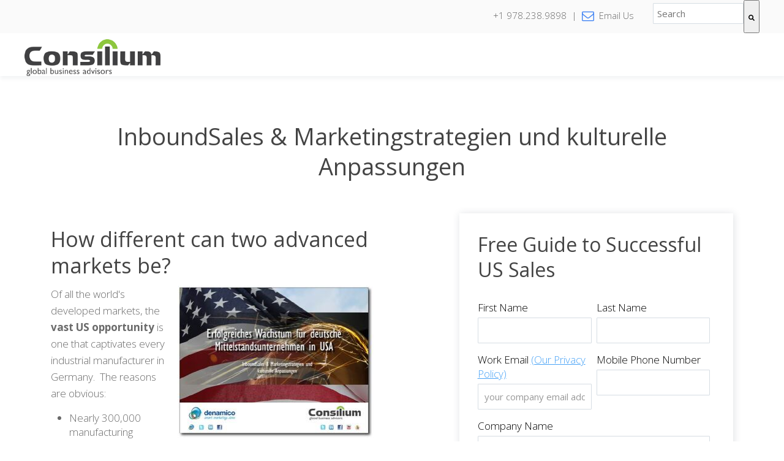

--- FILE ---
content_type: text/html; charset=UTF-8
request_url: https://www.edmarshconsulting.com/erfolgreiches-wachstum-fuer-deutsche-mittelstandsunternehmen-in-usa
body_size: 8896
content:
<!doctype html><!--[if lt IE 7]> <html class="no-js lt-ie9 lt-ie8 lt-ie7" lang="en" > <![endif]--><!--[if IE 7]>    <html class="no-js lt-ie9 lt-ie8" lang="en" >        <![endif]--><!--[if IE 8]>    <html class="no-js lt-ie9" lang="en" >               <![endif]--><!--[if gt IE 8]><!--><html class="no-js" lang="en"><!--<![endif]--><head>
    <meta charset="utf-8">
    <meta http-equiv="X-UA-Compatible" content="IE=edge,chrome=1">
    <meta name="author" content="Consilium Global Business Advisors, LLC">
    <meta name="description" content="Erfolgreiches Wachstum für deutsche Mittelstandsunternehmen in USA. Mittelstand Manufacturing sales success in the US market.">
    <meta name="generator" content="HubSpot">
    <title>Erfolgreiches Wachstum fuer deutsche Mittelstandsunternehmen in USA</title>
    <link rel="shortcut icon" href="https://www.edmarshconsulting.com/hubfs/EdMarsh_Favicon.svg">
    
<meta name="viewport" content="width=device-width, initial-scale=1">

    <script src="/hs/hsstatic/jquery-libs/static-1.1/jquery/jquery-1.7.1.js"></script>
<script>hsjQuery = window['jQuery'];</script>
    <meta property="og:description" content="Erfolgreiches Wachstum für deutsche Mittelstandsunternehmen in USA. Mittelstand Manufacturing sales success in the US market.">
    <meta property="og:title" content="Erfolgreiches Wachstum fuer deutsche Mittelstandsunternehmen in USA">
    <meta name="twitter:description" content="Erfolgreiches Wachstum für deutsche Mittelstandsunternehmen in USA. Mittelstand Manufacturing sales success in the US market.">
    <meta name="twitter:title" content="Erfolgreiches Wachstum fuer deutsche Mittelstandsunternehmen in USA">

    

    
    <style>
a.cta_button{-moz-box-sizing:content-box !important;-webkit-box-sizing:content-box !important;box-sizing:content-box !important;vertical-align:middle}.hs-breadcrumb-menu{list-style-type:none;margin:0px 0px 0px 0px;padding:0px 0px 0px 0px}.hs-breadcrumb-menu-item{float:left;padding:10px 0px 10px 10px}.hs-breadcrumb-menu-divider:before{content:'›';padding-left:10px}.hs-featured-image-link{border:0}.hs-featured-image{float:right;margin:0 0 20px 20px;max-width:50%}@media (max-width: 568px){.hs-featured-image{float:none;margin:0;width:100%;max-width:100%}}.hs-screen-reader-text{clip:rect(1px, 1px, 1px, 1px);height:1px;overflow:hidden;position:absolute !important;width:1px}
</style>

<link rel="stylesheet" href="https://7052064.fs1.hubspotusercontent-na1.net/hubfs/7052064/hub_generated/module_assets/1/-2712622/1767723352478/module_search_input.min.css">

<style>
  #hs_cos_wrapper_module_1628623234593102 .hs-search-field__bar>form { border-radius:px; }

#hs_cos_wrapper_module_1628623234593102 .hs-search-field__bar>form>label {}

#hs_cos_wrapper_module_1628623234593102 .hs-search-field__bar>form>.hs-search-field__input { border-radius:px; }

#hs_cos_wrapper_module_1628623234593102 .hs-search-field__button { border-radius:px; }

#hs_cos_wrapper_module_1628623234593102 .hs-search-field__button:hover,
#hs_cos_wrapper_module_1628623234593102 .hs-search-field__button:focus {}

#hs_cos_wrapper_module_1628623234593102 .hs-search-field__button:active {}

#hs_cos_wrapper_module_1628623234593102 .hs-search-field--open .hs-search-field__suggestions { border-radius:px; }

#hs_cos_wrapper_module_1628623234593102 .hs-search-field--open .hs-search-field__suggestions a {}

#hs_cos_wrapper_module_1628623234593102 .hs-search-field--open .hs-search-field__suggestions a:hover {}

</style>

    
  <script data-search_input-config="config_module_1628623234593102" type="application/json">
  {
    "autosuggest_results_message": "Results for \u201C[[search_term]]\u201D",
    "autosuggest_no_results_message": "There are no autosuggest results for \u201C[[search_term]]\u201D",
    "sr_empty_search_field_message": "There are no suggestions because the search field is empty.",
    "sr_autosuggest_results_message": "There are currently [[number_of_results]] auto-suggested results for [[search_term]]. Navigate to the results list by pressing the down arrow key, or press return to search for all results.",
    "sr_search_field_aria_label": "This is a search field with an auto-suggest feature attached.",
    "sr_search_button_aria_label": "Search"
  }
  </script>

  <script id="hs-search-input__valid-content-types" type="application/json">
    [
      
        "SITE_PAGE",
      
        "LANDING_PAGE",
      
        "BLOG_POST",
      
        "LISTING_PAGE",
      
        "KNOWLEDGE_ARTICLE",
      
        "HS_CASE_STUDY"
      
    ]
  </script>


    
<!--  Added by GoogleAnalytics integration -->
<script>
var _hsp = window._hsp = window._hsp || [];
_hsp.push(['addPrivacyConsentListener', function(consent) { if (consent.allowed || (consent.categories && consent.categories.analytics)) {
  (function(i,s,o,g,r,a,m){i['GoogleAnalyticsObject']=r;i[r]=i[r]||function(){
  (i[r].q=i[r].q||[]).push(arguments)},i[r].l=1*new Date();a=s.createElement(o),
  m=s.getElementsByTagName(o)[0];a.async=1;a.src=g;m.parentNode.insertBefore(a,m)
})(window,document,'script','//www.google-analytics.com/analytics.js','ga');
  ga('create','UA-73192110-1','auto');
  ga('send','pageview');
}}]);
</script>

<!-- /Added by GoogleAnalytics integration -->

    <link rel="canonical" href="https://www.edmarshconsulting.com/erfolgreiches-wachstum-fuer-deutsche-mittelstandsunternehmen-in-usa">

<link rel="stylesheet" href="https://www.edmarshconsulting.com/hubfs/hub_generated/template_assets/1/1155960009/1741260189994/template_Slick.min.css">
<!-- GA Adjusted Bounce Rate -->
<script type="text/javascript">
 var _gaq = _gaq || [];
 _gaq.push(['_setAccount', 'UA-73192110-1']);
 _gaq.push(['_trackPageview']);
setTimeout("_gaq.push(['_trackEvent', 'Adjusted Bounce Rate', 'read'])",15000);  // --additional line
 (function() {
 var ga = document.createElement('script'); ga.type = 'text/javascript'; ga.async = true;
 ga.src = ('https:' == document.location.protocol ? 'https://ssl' : 'http://www') + '.google-analytics.com/ga.js';
 var s = document.getElementsByTagName('script')[0]; s.parentNode.insertBefore(ga, s);
 })();
</script>


<!-- Google Tag Manager -->
<script>(function(w,d,s,l,i){w[l]=w[l]||[];w[l].push({'gtm.start':
new Date().getTime(),event:'gtm.js'});var f=d.getElementsByTagName(s)[0],
j=d.createElement(s),dl=l!='dataLayer'?'&l='+l:'';j.async=true;j.src=
'https://www.googletagmanager.com/gtm.js?id='+i+dl;f.parentNode.insertBefore(j,f);
})(window,document,'script','dataLayer','GTM-P8L7HD4');</script>
<!-- End Google Tag Manager -->
<!-- Mindmatrix -->
<script type="text/javascript" src="https://mindmatrixpartners.amp.vg/track/dpqfe7hltlgo5/payload.js" async> </script>
<!-- End Mindmatrix -->
<meta property="og:url" content="https://www.edmarshconsulting.com/erfolgreiches-wachstum-fuer-deutsche-mittelstandsunternehmen-in-usa">
<meta name="twitter:card" content="summary">
<link rel="stylesheet" href="//7052064.fs1.hubspotusercontent-na1.net/hubfs/7052064/hub_generated/template_assets/DEFAULT_ASSET/1767723259071/template_layout.min.css">


<link rel="stylesheet" href="https://www.edmarshconsulting.com/hubfs/hub_generated/template_assets/1/5259211845/1741260194286/template_LO_styles.min.css">
<link rel="stylesheet" href="https://www.edmarshconsulting.com/hubfs/hub_generated/template_assets/1/5258942603/1741260192043/template_LO_core.min.css">


    <!-- The style tag has been deprecated. Attached stylesheets are included in the required_head_tags page variable. -->
    <link rel="stylesheet" href="https://maxcdn.bootstrapcdn.com/font-awesome/4.6.1/css/font-awesome.min.css">

<!--Scroll Effect -->
<script>
var $sticky = jQuery.noConflict();
    $sticky(function(){
 var shrinkHeader = 50;
  $sticky(window).scroll(function() {
    var scroll = getCurrentScroll();
      if ( scroll >= shrinkHeader ) {
           $sticky('.nav-wrapper').addClass('scroll');
        }
        else {
            $sticky('.nav-wrapper').removeClass('scroll');
        }
  });
function getCurrentScroll() {
    return window.pageYOffset || document.documentElement.scrollTop;
    }
});

</script>
    

</head>
<body class="solid-nav   hs-content-id-5275854924 hs-landing-page hs-page hs-content-path-erfolgreiches-wachstum-fuer-deutsche-mittelstandsu hs-content-name-lp-german-american-mittelstand  " style="">
    <div class="header-container-wrapper">
    <div class="header-container container-fluid">

<div class="row-fluid-wrapper row-depth-1 row-number-1 ">
<div class="row-fluid ">
<div class="span12 widget-span widget-type-global_group " style="" data-widget-type="global_group" data-x="0" data-w="12">
<div class="" data-global-widget-path="generated_global_groups/5299985180.html"><div class="row-fluid-wrapper row-depth-1 row-number-1 ">
<div class="row-fluid ">
<div class="span12 widget-span widget-type-cell main-header" style="" data-widget-type="cell" data-x="0" data-w="12">

<div class="row-fluid-wrapper row-depth-1 row-number-2 ">
<div class="row-fluid ">
<div class="span12 widget-span widget-type-cell mini-header" style="" data-widget-type="cell" data-x="0" data-w="12">

<div class="row-fluid-wrapper row-depth-1 row-number-3 ">
<div class="row-fluid ">
<div class="span10 widget-span widget-type-rich_text right-align mini-header-text" style="" data-widget-type="rich_text" data-x="0" data-w="10">
<div class="cell-wrapper layout-widget-wrapper">
<span id="hs_cos_wrapper_module_1500413473654151" class="hs_cos_wrapper hs_cos_wrapper_widget hs_cos_wrapper_type_rich_text" style="" data-hs-cos-general-type="widget" data-hs-cos-type="rich_text"><p>+1 978.238.9898 &nbsp;| &nbsp;<span class="fa fa-envelope-o fa-lg"></span>&nbsp;&nbsp;Email Us</p></span>
</div><!--end layout-widget-wrapper -->
</div><!--end widget-span -->
<div class="span2 widget-span widget-type-custom_widget " style="" data-widget-type="custom_widget" data-x="10" data-w="2">
<div id="hs_cos_wrapper_module_1628623234593102" class="hs_cos_wrapper hs_cos_wrapper_widget hs_cos_wrapper_type_module" style="" data-hs-cos-general-type="widget" data-hs-cos-type="module">












  












<div class="hs-search-field">
    <div class="hs-search-field__bar hs-search-field__bar--button-inline  ">
      <form data-hs-do-not-collect="true" class="hs-search-field__form" action="/hs-search-results">

        <label class="hs-search-field__label show-for-sr" for="module_1628623234593102-input">This is a search field with an auto-suggest feature attached.</label>

        <input role="combobox" aria-expanded="false" aria-controls="autocomplete-results" aria-label="This is a search field with an auto-suggest feature attached." type="search" class="hs-search-field__input" id="module_1628623234593102-input" name="q" autocomplete="off" aria-autocomplete="list" placeholder="Search">

        
          
            <input type="hidden" name="type" value="SITE_PAGE">
          
        
          
        
          
            <input type="hidden" name="type" value="BLOG_POST">
          
        
          
            <input type="hidden" name="type" value="LISTING_PAGE">
          
        
          
        
          
        

        

        <button class="hs-search-field__button " aria-label="Search">
          <span id="hs_cos_wrapper_module_1628623234593102_" class="hs_cos_wrapper hs_cos_wrapper_widget hs_cos_wrapper_type_icon" style="" data-hs-cos-general-type="widget" data-hs-cos-type="icon"><svg version="1.0" xmlns="http://www.w3.org/2000/svg" viewbox="0 0 512 512" aria-hidden="true"><g id="search1_layer"><path d="M505 442.7L405.3 343c-4.5-4.5-10.6-7-17-7H372c27.6-35.3 44-79.7 44-128C416 93.1 322.9 0 208 0S0 93.1 0 208s93.1 208 208 208c48.3 0 92.7-16.4 128-44v16.3c0 6.4 2.5 12.5 7 17l99.7 99.7c9.4 9.4 24.6 9.4 33.9 0l28.3-28.3c9.4-9.4 9.4-24.6.1-34zM208 336c-70.7 0-128-57.2-128-128 0-70.7 57.2-128 128-128 70.7 0 128 57.2 128 128 0 70.7-57.2 128-128 128z" /></g></svg></span>
           </button>
        <div class="hs-search-field__suggestions-container ">
          <ul id="autocomplete-results" role="listbox" aria-label="term" class="hs-search-field__suggestions">
            
              <li role="option" tabindex="-1" aria-posinset="1" aria-setsize="0" class="results-for show-for-sr">There are no suggestions because the search field is empty.</li>
            
          </ul>
        </div>
      </form>
    </div>
    <div id="sr-messenger" class="hs-search-sr-message-container show-for-sr" role="status" aria-live="polite" aria-atomic="true">
    </div>
</div>

</div>

</div><!--end widget-span -->
</div><!--end row-->
</div><!--end row-wrapper -->

</div><!--end widget-span -->
</div><!--end row-->
</div><!--end row-wrapper -->

<div class="row-fluid-wrapper row-depth-1 row-number-4 ">
<div class="row-fluid ">
<div class="span12 widget-span widget-type-cell nav-wrapper" style="" data-widget-type="cell" data-x="0" data-w="12">

<div class="row-fluid-wrapper row-depth-1 row-number-5 ">
<div class="row-fluid ">
<div class="span3 widget-span widget-type-cell " style="" data-widget-type="cell" data-x="0" data-w="3">

<div class="row-fluid-wrapper row-depth-1 row-number-6 ">
<div class="row-fluid ">
<div class="span12 widget-span widget-type-linked_image logo" style="" data-widget-type="linked_image" data-x="0" data-w="12">
<div class="cell-wrapper layout-widget-wrapper">
<span id="hs_cos_wrapper_module_14974713106841216" class="hs_cos_wrapper hs_cos_wrapper_widget hs_cos_wrapper_type_linked_image" style="" data-hs-cos-general-type="widget" data-hs-cos-type="linked_image"><a href="https://www.consiliumglobalbusinessadvisors.com/" id="hs-link-module_14974713106841216" style="border-width:0px;border:0px;"><img src="https://www.edmarshconsulting.com/hs-fs/hub/165116/file-18274938.png?width=300&amp;name=file-18274938.png" class="hs-image-widget " style="width:300px;border-width:0px;border:0px;" width="300" alt="consillium_logo_300x81.png" title="consillium_logo_300x81.png" srcset="https://www.edmarshconsulting.com/hs-fs/hub/165116/file-18274938.png?width=150&amp;name=file-18274938.png 150w, https://www.edmarshconsulting.com/hs-fs/hub/165116/file-18274938.png?width=300&amp;name=file-18274938.png 300w, https://www.edmarshconsulting.com/hs-fs/hub/165116/file-18274938.png?width=450&amp;name=file-18274938.png 450w, https://www.edmarshconsulting.com/hs-fs/hub/165116/file-18274938.png?width=600&amp;name=file-18274938.png 600w, https://www.edmarshconsulting.com/hs-fs/hub/165116/file-18274938.png?width=750&amp;name=file-18274938.png 750w, https://www.edmarshconsulting.com/hs-fs/hub/165116/file-18274938.png?width=900&amp;name=file-18274938.png 900w" sizes="(max-width: 300px) 100vw, 300px"></a></span></div><!--end layout-widget-wrapper -->
</div><!--end widget-span -->
</div><!--end row-->
</div><!--end row-wrapper -->

</div><!--end widget-span -->
<div class="span9 widget-span widget-type-space " style="" data-widget-type="space" data-x="3" data-w="9">
<div class="cell-wrapper layout-widget-wrapper">
<span id="hs_cos_wrapper_module_150292106042573" class="hs_cos_wrapper hs_cos_wrapper_widget hs_cos_wrapper_type_space" style="" data-hs-cos-general-type="widget" data-hs-cos-type="space"></span></div><!--end layout-widget-wrapper -->
</div><!--end widget-span -->
</div><!--end row-->
</div><!--end row-wrapper -->

</div><!--end widget-span -->
</div><!--end row-->
</div><!--end row-wrapper -->

</div><!--end widget-span -->
</div><!--end row-->
</div><!--end row-wrapper -->
</div>
</div><!--end widget-span -->
</div><!--end row-->
</div><!--end row-wrapper -->

    </div><!--end header -->
</div><!--end header wrapper -->

<div class="body-container-wrapper">
    <div class="body-container container-fluid">

<div class="row-fluid-wrapper row-depth-1 row-number-1 ">
<div class="row-fluid ">
<div class="span12 widget-span widget-type-cell center-align top-padding page-center" style="" data-widget-type="cell" data-x="0" data-w="12">

<div class="row-fluid-wrapper row-depth-1 row-number-2 ">
<div class="row-fluid ">
<div class="span12 widget-span widget-type-rich_text " style="" data-widget-type="rich_text" data-x="0" data-w="12">
<div class="cell-wrapper layout-widget-wrapper">
<span id="hs_cos_wrapper_module_14979860887621465" class="hs_cos_wrapper hs_cos_wrapper_widget hs_cos_wrapper_type_rich_text" style="" data-hs-cos-general-type="widget" data-hs-cos-type="rich_text"><h1>InboundSales &amp; Marketingstrategien und kulturelle Anpassungen</h1></span>
</div><!--end layout-widget-wrapper -->
</div><!--end widget-span -->
</div><!--end row-->
</div><!--end row-wrapper -->

</div><!--end widget-span -->
</div><!--end row-->
</div><!--end row-wrapper -->

<div class="row-fluid-wrapper row-depth-1 row-number-3 ">
<div class="row-fluid ">
<div class="span12 widget-span widget-type-cell page-center top-padding minimal-padding bottom-padding" style="" data-widget-type="cell" data-x="0" data-w="12">

<div class="row-fluid-wrapper row-depth-1 row-number-4 ">
<div class="row-fluid ">
<div class="span7 widget-span widget-type-rich_text lp-g-f1-text" style="" data-widget-type="rich_text" data-x="0" data-w="7">
<div class="cell-wrapper layout-widget-wrapper">
<span id="hs_cos_wrapper_module_14979859296771410" class="hs_cos_wrapper hs_cos_wrapper_widget hs_cos_wrapper_type_rich_text" style="" data-hs-cos-general-type="widget" data-hs-cos-type="rich_text"><h2>How different can two advanced markets be?</h2>
<img style="width: 320px; margin: 0px 0px 20px 20px; float: right;" src="https://www.edmarshconsulting.com/hs-fs/file-2002469913-jpg/images/drop_shadow_cover_image_Erfolgreiches_Wachstum_fuer_deutsche_Mittelstandsunternehmen_in_USA_eBook.jpg?width=320&amp;name=drop_shadow_cover_image_Erfolgreiches_Wachstum_fuer_deutsche_Mittelstandsunternehmen_in_USA_eBook.jpg" alt="complexity whitepaper cover b2b revenue growth strategy" width="320" align="left" title="complexity whitepaper cover b2b revenue growth strategy" srcset="https://www.edmarshconsulting.com/hs-fs/file-2002469913-jpg/images/drop_shadow_cover_image_Erfolgreiches_Wachstum_fuer_deutsche_Mittelstandsunternehmen_in_USA_eBook.jpg?width=160&amp;name=drop_shadow_cover_image_Erfolgreiches_Wachstum_fuer_deutsche_Mittelstandsunternehmen_in_USA_eBook.jpg 160w, https://www.edmarshconsulting.com/hs-fs/file-2002469913-jpg/images/drop_shadow_cover_image_Erfolgreiches_Wachstum_fuer_deutsche_Mittelstandsunternehmen_in_USA_eBook.jpg?width=320&amp;name=drop_shadow_cover_image_Erfolgreiches_Wachstum_fuer_deutsche_Mittelstandsunternehmen_in_USA_eBook.jpg 320w, https://www.edmarshconsulting.com/hs-fs/file-2002469913-jpg/images/drop_shadow_cover_image_Erfolgreiches_Wachstum_fuer_deutsche_Mittelstandsunternehmen_in_USA_eBook.jpg?width=480&amp;name=drop_shadow_cover_image_Erfolgreiches_Wachstum_fuer_deutsche_Mittelstandsunternehmen_in_USA_eBook.jpg 480w, https://www.edmarshconsulting.com/hs-fs/file-2002469913-jpg/images/drop_shadow_cover_image_Erfolgreiches_Wachstum_fuer_deutsche_Mittelstandsunternehmen_in_USA_eBook.jpg?width=640&amp;name=drop_shadow_cover_image_Erfolgreiches_Wachstum_fuer_deutsche_Mittelstandsunternehmen_in_USA_eBook.jpg 640w, https://www.edmarshconsulting.com/hs-fs/file-2002469913-jpg/images/drop_shadow_cover_image_Erfolgreiches_Wachstum_fuer_deutsche_Mittelstandsunternehmen_in_USA_eBook.jpg?width=800&amp;name=drop_shadow_cover_image_Erfolgreiches_Wachstum_fuer_deutsche_Mittelstandsunternehmen_in_USA_eBook.jpg 800w, https://www.edmarshconsulting.com/hs-fs/file-2002469913-jpg/images/drop_shadow_cover_image_Erfolgreiches_Wachstum_fuer_deutsche_Mittelstandsunternehmen_in_USA_eBook.jpg?width=960&amp;name=drop_shadow_cover_image_Erfolgreiches_Wachstum_fuer_deutsche_Mittelstandsunternehmen_in_USA_eBook.jpg 960w" sizes="(max-width: 320px) 100vw, 320px">
<p>Of all the world's developed markets, the <strong>vast US opportunity</strong> is one that captivates every industrial manufacturer in Germany. &nbsp;The reasons are obvious:</p>
<ul>
<li>Nearly 300,000 manufacturing establishments</li>
<li>Appreciation of German quality</li>
<li>Strong focus on automation &amp; technology</li>
<li>Economic strength and ongoing investment</li>
</ul>
<p>And many German mittelstand manufacturers sell to the US.&nbsp;</p>
<p>But....<strong>few ever achieve the success that should be possible</strong>. &nbsp;In fact many companies invest heavily in growing their US sales but never receive the return they expect. &nbsp;It's a common problem.</p>
<p>But it's a problem with a solution. &nbsp;With the right combination of experience in both markets, technical orientation and familiarity with industrial markets, and effective sales and marketing approaches, the <strong>US market is open to German manufacturers</strong>.</p>
<p>Today the rising $/EUR is making German products more affordable in the US at the same time other export markets are slowing. <strong>&nbsp;It's the right time for Germany companies to take a closer look at their US opportunity</strong>. &nbsp;But success depends on the right advice and the correct approach.</p>
<blockquote>"<em><strong>Natürlich ist es uns bewußt, dass es Unterschiede zwischen dem Verhalten von Amerikanern und Deutschen gibt, dass dementsprechend auch die Märkte unterschiedlich sind.&nbsp; Aber nicht immer realisieren wir, wie groß diese Unterschiede wirklich sind, zu welchen Missverständnissen das führen kann.</strong></em></blockquote>
<blockquote><em><strong>Ed ist auf beiden Märkten zuhause, er weiß was die Amerikaner erwarten und er versteht wie deutsche Firmen arbeiten.</strong></em></blockquote>
<blockquote><em><strong>Durch seine langjährige Tätigkeit auf beiden Märkten kennt er die Konfliktpotentiale und versteht es auf sehr effektive Weise, die Vorzüge deutscher Grundsätze von Qualität, Zuverlässigkeit und Innovation dem amerikanischen Kunden nahe zu bringen.</strong></em>" J. Poggenberg,&nbsp;</blockquote>
<h2>The Correct Approach for the Right Market</h2>
<img src="https://www.edmarshconsulting.com/hs-fs/file-1882062244-jpg/images/brendon.jpg" align="left" style="float: left; margin: 0px 10px 0px 0px;"><img src="https://www.edmarshconsulting.com/hs-fs/file-2004228044-jpg/images/ed160160.jpg?width=160&amp;name=ed160160.jpg" alt="Ed-Marsh-3bw-201x300" width="160" style="width: 160px; float: right; margin: 0px 0px 0px 5px;" align="right" title="Ed-Marsh-3bw-201x300" srcset="https://www.edmarshconsulting.com/hs-fs/file-2004228044-jpg/images/ed160160.jpg?width=80&amp;name=ed160160.jpg 80w, https://www.edmarshconsulting.com/hs-fs/file-2004228044-jpg/images/ed160160.jpg?width=160&amp;name=ed160160.jpg 160w, https://www.edmarshconsulting.com/hs-fs/file-2004228044-jpg/images/ed160160.jpg?width=240&amp;name=ed160160.jpg 240w, https://www.edmarshconsulting.com/hs-fs/file-2004228044-jpg/images/ed160160.jpg?width=320&amp;name=ed160160.jpg 320w, https://www.edmarshconsulting.com/hs-fs/file-2004228044-jpg/images/ed160160.jpg?width=400&amp;name=ed160160.jpg 400w, https://www.edmarshconsulting.com/hs-fs/file-2004228044-jpg/images/ed160160.jpg?width=480&amp;name=ed160160.jpg 480w" sizes="(max-width: 160px) 100vw, 160px">
<p>German Brendon Dennewill and American Ed Marsh have joined forces to help&nbsp;German manufacturers succeed. &nbsp;With extensive technical, language, cultural &amp; business experience between Germany and the US they understand the challenges.</p>
<p>And as experienced business growth specialists they bring the right technical and commerical approaches to help German suppliers sell effectively in the US - actually to help Americans buy the way they prefer!</p>
<p>Mittelstand managing directors are invited to download their free eBook (available in English &amp; German) which explains the most common reasons German companies struggle to grow US sales, and describe the approach which works.</p>
<p>So please download the eBook. &nbsp;You'll receive an email with contact details for both Messrs. Dennewill &amp; Marsh and we look forward to helping your company realize the full US market potential.</p></span>
</div><!--end layout-widget-wrapper -->
</div><!--end widget-span -->
<div class="span5 widget-span widget-type-cell lp-g-f1-form-wrapper" style="" data-widget-type="cell" data-x="7" data-w="5">

<div class="row-fluid-wrapper row-depth-1 row-number-5 ">
<div class="row-fluid ">
<div class="span12 widget-span widget-type-form " style="" data-widget-type="form" data-x="0" data-w="12">
<div class="cell-wrapper layout-widget-wrapper">
<span id="hs_cos_wrapper_module_14979859250111409" class="hs_cos_wrapper hs_cos_wrapper_widget hs_cos_wrapper_type_form" style="" data-hs-cos-general-type="widget" data-hs-cos-type="form"><h3 id="hs_cos_wrapper_module_14979859250111409_title" class="hs_cos_wrapper form-title" data-hs-cos-general-type="widget_field" data-hs-cos-type="text">Free Guide to Successful US Sales</h3>

<div id="hs_form_target_module_14979859250111409"></div>









</span>
</div><!--end layout-widget-wrapper -->
</div><!--end widget-span -->
</div><!--end row-->
</div><!--end row-wrapper -->

</div><!--end widget-span -->
</div><!--end row-->
</div><!--end row-wrapper -->

</div><!--end widget-span -->
</div><!--end row-->
</div><!--end row-wrapper -->

    </div><!--end body -->
</div><!--end body wrapper -->

<div class="footer-container-wrapper">
    <div class="footer-container container-fluid">

<div class="row-fluid-wrapper row-depth-1 row-number-1 ">
<div class="row-fluid ">
<div class="span12 widget-span widget-type-global_group " style="" data-widget-type="global_group" data-x="0" data-w="12">
<div class="" data-global-widget-path="generated_global_groups/5300860931.html"><div class="row-fluid-wrapper row-depth-1 row-number-1 ">
<div class="row-fluid ">
<div class="span12 widget-span widget-type-cell footer-background" style="" data-widget-type="cell" data-x="0" data-w="12">

<div class="row-fluid-wrapper row-depth-1 row-number-2 ">
<div class="row-fluid ">
<div class="span12 widget-span widget-type-cell mobile-center" style="" data-widget-type="cell" data-x="0" data-w="12">

<div class="row-fluid-wrapper row-depth-1 row-number-3 ">
<div class="row-fluid ">
<div class="span3 widget-span widget-type-cell footer-col-1" style="" data-widget-type="cell" data-x="0" data-w="3">

<div class="row-fluid-wrapper row-depth-1 row-number-4 ">
<div class="row-fluid ">
<div class="span12 widget-span widget-type-linked_image logo" style="" data-widget-type="linked_image" data-x="0" data-w="12">
<div class="cell-wrapper layout-widget-wrapper">
<span id="hs_cos_wrapper_module_14721613569604" class="hs_cos_wrapper hs_cos_wrapper_widget hs_cos_wrapper_type_linked_image" style="" data-hs-cos-general-type="widget" data-hs-cos-type="linked_image"><a href="https://www.consiliumglobalbusinessadvisors.com/" id="hs-link-module_14721613569604" style="border-width:0px;border:0px;"><img src="https://www.edmarshconsulting.com/hs-fs/hub/165116/file-1663982267.png?width=250&amp;name=file-1663982267.png" class="hs-image-widget " style="width:250px;border-width:0px;border:0px;" width="250" alt="250Consillium_Logo_WHITE_FINAL_video.png" title="250Consillium_Logo_WHITE_FINAL_video.png" srcset="https://www.edmarshconsulting.com/hs-fs/hub/165116/file-1663982267.png?width=125&amp;name=file-1663982267.png 125w, https://www.edmarshconsulting.com/hs-fs/hub/165116/file-1663982267.png?width=250&amp;name=file-1663982267.png 250w, https://www.edmarshconsulting.com/hs-fs/hub/165116/file-1663982267.png?width=375&amp;name=file-1663982267.png 375w, https://www.edmarshconsulting.com/hs-fs/hub/165116/file-1663982267.png?width=500&amp;name=file-1663982267.png 500w, https://www.edmarshconsulting.com/hs-fs/hub/165116/file-1663982267.png?width=625&amp;name=file-1663982267.png 625w, https://www.edmarshconsulting.com/hs-fs/hub/165116/file-1663982267.png?width=750&amp;name=file-1663982267.png 750w" sizes="(max-width: 250px) 100vw, 250px"></a></span></div><!--end layout-widget-wrapper -->
</div><!--end widget-span -->
</div><!--end row-->
</div><!--end row-wrapper -->

<div class="row-fluid-wrapper row-depth-1 row-number-5 ">
<div class="row-fluid ">
<div class="span12 widget-span widget-type-cta top-padding" style="" data-widget-type="cta" data-x="0" data-w="12">
<div class="cell-wrapper layout-widget-wrapper">
<span id="hs_cos_wrapper_module_1500417503910194" class="hs_cos_wrapper hs_cos_wrapper_widget hs_cos_wrapper_type_cta" style="" data-hs-cos-general-type="widget" data-hs-cos-type="cta"><!--HubSpot Call-to-Action Code --><span class="hs-cta-wrapper" id="hs-cta-wrapper-36aa14cb-5d1e-45e4-a7f9-04caca5d972c"><span class="hs-cta-node hs-cta-36aa14cb-5d1e-45e4-a7f9-04caca5d972c" id="hs-cta-36aa14cb-5d1e-45e4-a7f9-04caca5d972c"><!--[if lte IE 8]><div id="hs-cta-ie-element"></div><![endif]--><a href="https://cta-redirect.hubspot.com/cta/redirect/165116/36aa14cb-5d1e-45e4-a7f9-04caca5d972c"><img class="hs-cta-img" id="hs-cta-img-36aa14cb-5d1e-45e4-a7f9-04caca5d972c" style="border-width:0px;" src="https://no-cache.hubspot.com/cta/default/165116/36aa14cb-5d1e-45e4-a7f9-04caca5d972c.png" alt="CONTACT"></a></span><script charset="utf-8" src="/hs/cta/cta/current.js"></script><script type="text/javascript"> hbspt.cta._relativeUrls=true;hbspt.cta.load(165116, '36aa14cb-5d1e-45e4-a7f9-04caca5d972c', {"useNewLoader":"true","region":"na1"}); </script></span><!-- end HubSpot Call-to-Action Code --></span></div><!--end layout-widget-wrapper -->
</div><!--end widget-span -->
</div><!--end row-->
</div><!--end row-wrapper -->

</div><!--end widget-span -->
<div class="span3 widget-span widget-type-cell footer-col-2" style="" data-widget-type="cell" data-x="3" data-w="3">

<div class="row-fluid-wrapper row-depth-1 row-number-6 ">
<div class="row-fluid ">
<div class="span12 widget-span widget-type-rich_text " style="" data-widget-type="rich_text" data-x="0" data-w="12">
<div class="cell-wrapper layout-widget-wrapper">
<span id="hs_cos_wrapper_module_14721613569607" class="hs_cos_wrapper hs_cos_wrapper_widget hs_cos_wrapper_type_rich_text" style="" data-hs-cos-general-type="widget" data-hs-cos-type="rich_text"><h6>Contact Us</h6></span>
</div><!--end layout-widget-wrapper -->
</div><!--end widget-span -->
</div><!--end row-->
</div><!--end row-wrapper -->

<div class="row-fluid-wrapper row-depth-1 row-number-7 ">
<div class="row-fluid ">
<div class="span12 widget-span widget-type-raw_html small-border" style="" data-widget-type="raw_html" data-x="0" data-w="12">
<div class="cell-wrapper layout-widget-wrapper">
<span id="hs_cos_wrapper_module_1500409331930262" class="hs_cos_wrapper hs_cos_wrapper_widget hs_cos_wrapper_type_raw_html" style="" data-hs-cos-general-type="widget" data-hs-cos-type="raw_html"><div class="colorBottomBorder-t1" style="margin: 15px 67% 0 0;"></div></span>
</div><!--end layout-widget-wrapper -->
</div><!--end widget-span -->
</div><!--end row-->
</div><!--end row-wrapper -->

<div class="row-fluid-wrapper row-depth-1 row-number-8 ">
<div class="row-fluid ">
<div class="span12 widget-span widget-type-rich_text " style="" data-widget-type="rich_text" data-x="0" data-w="12">
<div class="cell-wrapper layout-widget-wrapper">
<span id="hs_cos_wrapper_module_1500409326956258" class="hs_cos_wrapper hs_cos_wrapper_widget hs_cos_wrapper_type_rich_text" style="" data-hs-cos-general-type="widget" data-hs-cos-type="rich_text"><p>Edward Marsh, Principal</p>
<p><a href="tel:19782389898">+1 978.238.9898</a></p>
<p><a href="mailto:em@cgbadv.com">em@cgbadv.com</a></p>
<br>
<p>Presidential "E" Award Winner</p>
<p>Consilium is a Service Disabled Veteran Owned Small Business</p></span>
</div><!--end layout-widget-wrapper -->
</div><!--end widget-span -->
</div><!--end row-->
</div><!--end row-wrapper -->

</div><!--end widget-span -->
<div class="span3 widget-span widget-type-space " style="" data-widget-type="space" data-x="6" data-w="3">
<div class="cell-wrapper layout-widget-wrapper">
<span id="hs_cos_wrapper_module_150291819512675" class="hs_cos_wrapper hs_cos_wrapper_widget hs_cos_wrapper_type_space" style="" data-hs-cos-general-type="widget" data-hs-cos-type="space"></span></div><!--end layout-widget-wrapper -->
</div><!--end widget-span -->
<div class="span3 widget-span widget-type-cell footer-nav" style="" data-widget-type="cell" data-x="9" data-w="3">

<div class="row-fluid-wrapper row-depth-1 row-number-9 ">
<div class="row-fluid ">
<div class="span12 widget-span widget-type-raw_html footer-social-icons" style="" data-widget-type="raw_html" data-x="0" data-w="12">
<div class="cell-wrapper layout-widget-wrapper">
<span id="hs_cos_wrapper_module_147216135696013" class="hs_cos_wrapper hs_cos_wrapper_widget hs_cos_wrapper_type_raw_html" style="" data-hs-cos-general-type="widget" data-hs-cos-type="raw_html"><a target="_blank" href="https://www.facebook.com/pages/Consilium+Global+Business+Advisors/163088800428142">
<i class="fa fa-facebook fa-lg"></i>
</a>
<a target="_blank" href="https://www.linkedin.com/company-beta/2343549/">
<i class="fa fa-linkedin fa-lg"></i>
</a>
<a target="_blank" href="https://twitter.com/edbmarsh">
<i class="fa fa-twitter fa-lg"></i>
</a>
<a target="_blank" href="https://www.pinterest.com/consiliumglbadv/">
<i class="fa fa-pinterest fa-lg"></i>
</a>
<a target="_blank" href="https://www.youtube.com/user/consiliumglbadv">
<i class="fa fa-youtube fa-lg"></i>
</a>
<a target="_blank" href="https://plus.google.com/111128414618415336656">
<i class="fa fa-google-plus fa-lg"></i>
</a></span>
</div><!--end layout-widget-wrapper -->
</div><!--end widget-span -->
</div><!--end row-->
</div><!--end row-wrapper -->

</div><!--end widget-span -->
</div><!--end row-->
</div><!--end row-wrapper -->

<div class="row-fluid-wrapper row-depth-1 row-number-10 ">
<div class="row-fluid ">
<div class="span12 widget-span widget-type-cell footer-row-2 center-align" style="" data-widget-type="cell" data-x="0" data-w="12">

<div class="row-fluid-wrapper row-depth-1 row-number-11 ">
<div class="row-fluid ">
<div class="span12 widget-span widget-type-rich_text center-content copyright" style="" data-widget-type="rich_text" data-x="0" data-w="12">
<div class="cell-wrapper layout-widget-wrapper">
<span id="hs_cos_wrapper_module_147707914187527738" class="hs_cos_wrapper hs_cos_wrapper_widget hs_cos_wrapper_type_rich_text" style="" data-hs-cos-general-type="widget" data-hs-cos-type="rich_text"><p>© Copyright 2011 - , Consilium Global Business Advisors, LLC dba Ed Marsh Consulting</p></span>
</div><!--end layout-widget-wrapper -->
</div><!--end widget-span -->
</div><!--end row-->
</div><!--end row-wrapper -->

</div><!--end widget-span -->
</div><!--end row-->
</div><!--end row-wrapper -->

</div><!--end widget-span -->
</div><!--end row-->
</div><!--end row-wrapper -->

</div><!--end widget-span -->
</div><!--end row-->
</div><!--end row-wrapper -->

<div class="row-fluid-wrapper row-depth-1 row-number-12 ">
<div class="row-fluid ">
<div class="span12 widget-span widget-type-raw_html " style="display: none;" data-widget-type="raw_html" data-x="0" data-w="12">
<div class="cell-wrapper layout-widget-wrapper">
<span id="hs_cos_wrapper_module_147216135696014" class="hs_cos_wrapper hs_cos_wrapper_widget hs_cos_wrapper_type_raw_html" style="" data-hs-cos-general-type="widget" data-hs-cos-type="raw_html"><script>
var $mobile = jQuery.noConflict();
$mobile(function() {
/** 
* Mobile Nav
*
* Hubspot Standard Toggle Menu
*/
$mobile('.custom-menu-primary').addClass('js-enabled');
$mobile('.custom-menu-primary .hs-menu-flow-horizontal').before('<a class="mobile-trigger"><span></span><i></i></a>');
$mobile('.custom-menu-primary .flyouts .hs-item-has-children > a').after('<a class="child-trigger"><span></span></a>');
$mobile('a.mobile-trigger').click(function() {
$mobile(this).next('.custom-menu-primary .hs-menu-flow-horizontal').slideToggle(250);
$mobile('body').toggleClass('mobile-open');
$mobile('a.child-trigger').removeClass('child-open');
$mobile('.hs-menu-children-wrapper').slideUp(250);
return false;
});
$mobile('a.child-trigger').click(function() {
$mobile(this).parent().siblings('.hs-item-has-children').find('a.child-trigger').removeClass('child-open');
$mobile(this).parent().siblings('.hs-item-has-children').find('.hs-menu-children-wrapper').slideUp(250);
$mobile(this).next('.hs-menu-children-wrapper').slideToggle(250);
$mobile(this).next('.hs-menu-children-wrapper').children('.hs-item-has-children').find('.hs-menu-children-wrapper').slideUp(250);
$mobile(this).next('.hs-menu-children-wrapper').children('.hs-item-has-children').find('a.child-trigger').removeClass('child-open');
$mobile(this).toggleClass('child-open');
return false;
});
});
</script>
<script src="//code.jquery.com/ui/1.11.4/jquery-ui.js"></script>
<script>
var $accordion = jQuery.noConflict();
$accordion(function() {
var icons = {
header: "closed",
activeHeader: "open"
};
$accordion( ".accordion" ).accordion({
active: false,
collapsible: true,
heightStyle: "content",
icons: icons
});
$accordion( "#toggle" ).button().click(function() {
if ( $accordion( ".accordion" ).accordion( "option", "icons" ) ) {
$accordion( ".accordion" ).accordion( "option", "icons", null );
} else {
$accordion( ".accordion" ).accordion( "option", "icons", icons );
}
});
});
</script></span>
</div><!--end layout-widget-wrapper -->
</div><!--end widget-span -->
</div><!--end row-->
</div><!--end row-wrapper -->
</div>
</div><!--end widget-span -->
</div><!--end row-->
</div><!--end row-wrapper -->

    </div><!--end footer -->
</div><!--end footer wrapper -->

    
<!-- HubSpot performance collection script -->
<script defer src="/hs/hsstatic/content-cwv-embed/static-1.1293/embed.js"></script>
<script>
var hsVars = hsVars || {}; hsVars['language'] = 'en';
</script>

<script src="/hs/hsstatic/cos-i18n/static-1.53/bundles/project.js"></script>
<script src="https://7052064.fs1.hubspotusercontent-na1.net/hubfs/7052064/hub_generated/module_assets/1/-2712622/1767723352478/module_search_input.min.js"></script>

    <!--[if lte IE 8]>
    <script charset="utf-8" src="https://js.hsforms.net/forms/v2-legacy.js"></script>
    <![endif]-->

<script data-hs-allowed="true" src="/_hcms/forms/v2.js"></script>

    <script data-hs-allowed="true">
        var options = {
            portalId: '165116',
            formId: '2a5d3cf1-4f38-45a8-997e-71eada46df2e',
            formInstanceId: '9194',
            
            pageId: '5275854924',
            
            region: 'na1',
            
            
            
            
            pageName: "Erfolgreiches Wachstum fuer deutsche Mittelstandsunternehmen in USA",
            
            
            redirectUrl: "https:\/\/www.edmarshconsulting.com\/thanks-ebook-dach-mittelstand-us-market-growth",
            
            
            
            
            
            css: '',
            target: '#hs_form_target_module_14979859250111409',
            
            
            
            
            
            
            
            contentType: "landing-page",
            
            
            
            formsBaseUrl: '/_hcms/forms/',
            
            
            
            formData: {
                cssClass: 'hs-form stacked hs-custom-form'
            }
        };

        options.getExtraMetaDataBeforeSubmit = function() {
            var metadata = {};
            

            if (hbspt.targetedContentMetadata) {
                var count = hbspt.targetedContentMetadata.length;
                var targetedContentData = [];
                for (var i = 0; i < count; i++) {
                    var tc = hbspt.targetedContentMetadata[i];
                     if ( tc.length !== 3) {
                        continue;
                     }
                     targetedContentData.push({
                        definitionId: tc[0],
                        criterionId: tc[1],
                        smartTypeId: tc[2]
                     });
                }
                metadata["targetedContentMetadata"] = JSON.stringify(targetedContentData);
            }

            return metadata;
        };

        hbspt.forms.create(options);
    </script>


<!-- Start of HubSpot Analytics Code -->
<script type="text/javascript">
var _hsq = _hsq || [];
_hsq.push(["setContentType", "landing-page"]);
_hsq.push(["setCanonicalUrl", "https:\/\/www.edmarshconsulting.com\/erfolgreiches-wachstum-fuer-deutsche-mittelstandsunternehmen-in-usa"]);
_hsq.push(["setPageId", "5275854924"]);
_hsq.push(["setContentMetadata", {
    "contentPageId": 5275854924,
    "legacyPageId": "5275854924",
    "contentFolderId": null,
    "contentGroupId": null,
    "abTestId": null,
    "languageVariantId": 5275854924,
    "languageCode": null,
    
    
}]);
</script>

<script type="text/javascript" id="hs-script-loader" async defer src="/hs/scriptloader/165116.js"></script>
<!-- End of HubSpot Analytics Code -->


<script type="text/javascript">
var hsVars = {
    render_id: "347adcda-0b01-4563-bf94-75675f47af7b",
    ticks: 1767761095070,
    page_id: 5275854924,
    
    content_group_id: 0,
    portal_id: 165116,
    app_hs_base_url: "https://app.hubspot.com",
    cp_hs_base_url: "https://cp.hubspot.com",
    language: "en",
    analytics_page_type: "landing-page",
    scp_content_type: "",
    
    analytics_page_id: "5275854924",
    category_id: 1,
    folder_id: 0,
    is_hubspot_user: false
}
</script>


<script defer src="/hs/hsstatic/HubspotToolsMenu/static-1.432/js/index.js"></script>

<script type="text/javascript" src="https://www.edmarshconsulting.com/hubfs/hub_generated/template_assets/1/112322156133/1741260200099/template_Velocity-min.min.js"></script>
<script type="text/javascript" src="https://www.edmarshconsulting.com/hubfs/hub_generated/template_assets/1/112323528815/1741260200575/template_Dropdown-min.min.js"></script>
<script src="https://www.edmarshconsulting.com/hubfs/hub_generated/template_assets/1/112323697045/1741260201052/template_Easytabs-min.min.js"></script>
<script type="text/javascript" src="https://www.edmarshconsulting.com/hubfs/hub_generated/template_assets/1/112323822667/1741260201476/template_Slick-min.min.js"></script>
<script type="text/javascript" src="https://www.edmarshconsulting.com/hubfs/hub_generated/template_assets/1/112323528834/1741260202065/template_Sidr-min.min.js"></script>
<script type="text/javascript" src="https://www.edmarshconsulting.com/hubfs/hub_generated/template_assets/1/112323822683/1741260202697/template_App-min.min.js"></script>
<script type="text/javascript" src="https://www.edmarshconsulting.com/hubfs/hub_generated/template_assets/1/112323430211/1741260203229/template_Modalpopup-min.min.js"></script>
<!-- Google Tag Manager (noscript) -->
<noscript><iframe src="https://www.googletagmanager.com/ns.html?id=GTM-P8L7HD4" height="0" width="0" style="display:none;visibility:hidden"></iframe></noscript>
<!-- End Google Tag Manager (noscript) -->




    
    <!-- Generated by the HubSpot Template Builder - template version 1.03 -->

</body></html>

--- FILE ---
content_type: text/css
request_url: https://www.edmarshconsulting.com/hubfs/hub_generated/template_assets/1/5259211845/1741260194286/template_LO_styles.min.css
body_size: 6295
content:
@import url("https://fonts.googleapis.com/css?family=Open+Sans:300,400,600,700");@import url("https://fonts.googleapis.com/css?family=Merriweather:300,400,700");.row-fluid{width:100%;*zoom:1}.row-fluid:after,.row-fluid:before{content:"";display:table}.row-fluid:after{clear:both}.row-fluid [class*=span]{-webkit-box-sizing:border-box;-moz-box-sizing:border-box;-ms-box-sizing:border-box;box-sizing:border-box;display:block;float:left;margin-left:2.127659574%;*margin-left:2.0744680846382977%;min-height:28px;width:100%}.row-fluid [class*=span]:first-child{margin-left:0}.row-fluid .span12{width:99.99999998999999%;*width:99.94680850063828%}.row-fluid .span11{width:91.489361693%;*width:91.4361702036383%}.row-fluid .span10{width:82.97872339599999%;*width:82.92553190663828%}.row-fluid .span9{width:74.468085099%;*width:74.4148936096383%}.row-fluid .span8{width:65.95744680199999%;*width:65.90425531263828%}.row-fluid .span7{width:57.446808505%;*width:57.3936170156383%}.row-fluid .span6{width:48.93617020799999%;*width:48.88297871863829%}.row-fluid .span5{width:40.425531911%;*width:40.3723404216383%}.row-fluid .span4{width:31.914893614%;*width:31.8617021246383%}.row-fluid .span3{width:23.404255317%;*width:23.3510638276383%}.row-fluid .span2{width:14.89361702%;*width:14.8404255306383%}.row-fluid .span1{width:6.382978723%;*width:6.329787233638298%}.container-fluid{*zoom:1}.container-fluid:after,.container-fluid:before{content:"";display:table}.container-fluid:after{clear:both}@media (max-width:767px){.row-fluid{width:100%}.row-fluid [class*=span]{display:block;float:none;margin-left:0;width:auto}}@media (min-width:768px) and (max-width:1139px){.row-fluid{width:100%;*zoom:1}.row-fluid:after,.row-fluid:before{content:"";display:table}.row-fluid:after{clear:both}.row-fluid [class*=span]{-webkit-box-sizing:border-box;-moz-box-sizing:border-box;-ms-box-sizing:border-box;box-sizing:border-box;display:block;float:left;margin-left:2.762430939%;*margin-left:2.709239449638298%;min-height:28px;width:100%}.row-fluid [class*=span]:first-child{margin-left:0}.row-fluid .span12{width:99.999999993%;*width:99.9468085036383%}.row-fluid .span11{width:91.436464082%;*width:91.38327259263829%}.row-fluid .span10{width:82.87292817100001%;*width:82.8197366816383%}.row-fluid .span9{width:74.30939226%;*width:74.25620077063829%}.row-fluid .span8{width:65.74585634900001%;*width:65.6926648596383%}.row-fluid .span7{width:57.182320438000005%;*width:57.129128948638304%}.row-fluid .span6{width:48.618784527%;*width:48.5655930376383%}.row-fluid .span5{width:40.055248616%;*width:40.0020571266383%}.row-fluid .span4{width:31.491712705%;*width:31.4385212156383%}.row-fluid .span3{width:22.928176794%;*width:22.874985304638297%}.row-fluid .span2{width:14.364640883%;*width:14.311449393638298%}.row-fluid .span1{width:5.801104972%;*width:5.747913482638298%}}@media (min-width:1280px){.row-fluid{width:100%;*zoom:1}.row-fluid:after,.row-fluid:before{content:"";display:table}.row-fluid:after{clear:both}.row-fluid [class*=span]{-webkit-box-sizing:border-box;-moz-box-sizing:border-box;-ms-box-sizing:border-box;box-sizing:border-box;display:block;float:left;margin-left:2.564102564%;*margin-left:2.510911074638298%;min-height:28px;width:100%}.row-fluid [class*=span]:first-child{margin-left:0}.row-fluid .span12{width:100%;*width:99.94680851063829%}.row-fluid .span11{width:91.45299145300001%;*width:91.3997999636383%}.row-fluid .span10{width:82.905982906%;*width:82.8527914166383%}.row-fluid .span9{width:74.358974359%;*width:74.30578286963829%}.row-fluid .span8{width:65.81196581200001%;*width:65.7587743226383%}.row-fluid .span7{width:57.264957265%;*width:57.2117657756383%}.row-fluid .span6{width:48.717948718%;*width:48.6647572286383%}.row-fluid .span5{width:40.170940171000005%;*width:40.117748681638304%}.row-fluid .span4{width:31.623931624%;*width:31.5707401346383%}.row-fluid .span3{width:23.076923077%;*width:23.0237315876383%}.row-fluid .span2{width:14.529914530000001%;*width:14.4767230406383%}.row-fluid .span1{width:5.982905983%;*width:5.929714493638298%}}.clearfix{*zoom:1}.clearfix:after,.clearfix:before{content:"";display:table}.clearfix:after{clear:both}.hide{display:none}.show{display:block}.hidden,.invisible{visibility:hidden}.hidden{display:none}.hidden-desktop,.visible-phone,.visible-tablet{display:none!important}@media (max-width:767px){.visible-phone{display:inherit!important}.hidden-phone{display:none!important}.hidden-desktop{display:inherit!important}.visible-desktop{display:none!important}}@media (min-width:768px) and (max-width:1139px){.visible-tablet{display:inherit!important}.hidden-tablet{display:none!important}.hidden-desktop{display:inherit!important}.visible-desktop{display:none!important}}img{border:0;-ms-interpolation-mode:bicubic;vertical-align:bottom}img,video{max-width:100%}video{height:auto}.hs-responsive-embed{height:auto;overflow:hidden;padding-left:0;padding-right:0;padding-top:0;position:relative}.hs-responsive-embed embed,.hs-responsive-embed iframe,.hs-responsive-embed object{border:0;height:100%;width:100%}.hs-responsive-embed,.hs-responsive-embed.hs-responsive-embed-vimeo,.hs-responsive-embed.hs-responsive-embed-wistia,.hs-responsive-embed.hs-responsive-embed-youtube{padding-bottom:2%}.hs-responsive-embed.hs-responsive-embed-instagram{padding-bottom:116.01%}.hs-responsive-embed.hs-responsive-embed-pinterest{height:auto;overflow:visible;padding:0}.hs-responsive-embed.hs-responsive-embed-pinterest iframe{height:auto;position:static;width:auto}iframe[src^="http://www.slideshare.net/slideshow/embed_code/"]{max-width:100%;width:100%}@media (max-width:568px){iframe{max-width:100%}}input[type=color],input[type=date],input[type=datetime-local],input[type=datetime],input[type=email],input[type=month],input[type=number],input[type=password],input[type=search],input[type=tel],input[type=text],input[type=time],input[type=url],input[type=week],select,textarea{-webkit-box-sizing:border-box;-moz-box-sizing:border-box;box-sizing:border-box;display:inline-block;padding:6px;width:100%}.hs-menu-wrapper ul{padding:0}.hs-menu-wrapper.hs-menu-flow-horizontal ul{list-style:none;margin:0}.hs-menu-wrapper.hs-menu-flow-horizontal>ul{display:inline-block;margin-bottom:20px}.hs-menu-wrapper.hs-menu-flow-horizontal>ul:before{content:" ";display:table}.hs-menu-wrapper.hs-menu-flow-horizontal>ul:after{clear:both;content:" ";display:table}.hs-menu-wrapper.hs-menu-flow-horizontal>ul li.hs-menu-depth-1{float:left}.hs-menu-wrapper.hs-menu-flow-horizontal>ul li a{display:inline-block;max-width:140px;overflow:hidden;padding:10px 20px;text-decoration:none;text-overflow:ellipsis;white-space:nowrap}.hs-menu-wrapper.hs-menu-flow-horizontal>ul li.hs-item-has-children{position:relative}.hs-menu-wrapper.hs-menu-flow-horizontal>ul li.hs-item-has-children ul.hs-menu-children-wrapper{left:0;opacity:0;position:absolute;-webkit-transition:opacity .4s;visibility:hidden;z-index:10}.hs-menu-wrapper.hs-menu-flow-horizontal>ul li.hs-item-has-children ul.hs-menu-children-wrapper li a{display:block;overflow:hidden;text-overflow:ellipsis;white-space:nowrap;width:140px}.hs-menu-wrapper.hs-menu-flow-horizontal>ul li.hs-item-has-children ul.hs-menu-children-wrapper li.hs-item-has-children ul.hs-menu-children-wrapper{left:180px;top:0}.hs-menu-wrapper.hs-menu-flow-horizontal>ul li.hs-item-has-children:hover>ul.hs-menu-children-wrapper{opacity:1;visibility:visible}.row-fluid-wrapper:last-child .hs-menu-wrapper.hs-menu-flow-horizontal>ul{margin-bottom:0}.hs-menu-wrapper.hs-menu-flow-horizontal.hs-menu-show-active-branch{margin-bottom:20px;min-height:7em;position:relative}.hs-menu-wrapper.hs-menu-flow-horizontal.hs-menu-show-active-branch>ul{margin-bottom:0}.hs-menu-wrapper.hs-menu-flow-horizontal.hs-menu-show-active-branch>ul li.hs-item-has-children{position:static}.hs-menu-wrapper.hs-menu-flow-horizontal.hs-menu-show-active-branch>ul li.hs-item-has-children ul.hs-menu-children-wrapper{display:none}.hs-menu-wrapper.hs-menu-flow-horizontal.hs-menu-show-active-branch>ul li.hs-item-has-children.active-branch>ul.hs-menu-children-wrapper{display:block;opacity:1;visibility:visible}.hs-menu-wrapper.hs-menu-flow-horizontal.hs-menu-show-active-branch>ul li.hs-item-has-children.active-branch>ul.hs-menu-children-wrapper:before{content:" ";display:table}.hs-menu-wrapper.hs-menu-flow-horizontal.hs-menu-show-active-branch>ul li.hs-item-has-children.active-branch>ul.hs-menu-children-wrapper:after{clear:both;content:" ";display:table}.hs-menu-wrapper.hs-menu-flow-horizontal.hs-menu-show-active-branch>ul li.hs-item-has-children.active-branch>ul.hs-menu-children-wrapper>li{float:left}.hs-menu-wrapper.hs-menu-flow-horizontal.hs-menu-show-active-branch>ul li.hs-item-has-children.active-branch>ul.hs-menu-children-wrapper>li a{display:inline-block;max-width:140px;overflow:hidden;padding:10px 20px;text-decoration:none;text-overflow:ellipsis;white-space:nowrap;width:auto}.hs-menu-wrapper.hs-menu-flow-vertical{width:100%}.hs-menu-wrapper.hs-menu-flow-vertical ul{list-style:none;margin:0}.hs-menu-wrapper.hs-menu-flow-vertical li a{display:block;overflow:hidden;text-overflow:ellipsis;white-space:nowrap;width:140px}.hs-menu-wrapper.hs-menu-flow-vertical>ul{margin-bottom:20px}.hs-menu-wrapper.hs-menu-flow-vertical>ul li.hs-menu-depth-1>a{width:auto}.hs-menu-wrapper.hs-menu-flow-vertical>ul li a{padding:10px 20px;text-decoration:none}.hs-menu-wrapper.hs-menu-flow-vertical>ul li.hs-item-has-children{position:relative}.hs-menu-wrapper.hs-menu-flow-vertical>ul li.hs-item-has-children ul.hs-menu-children-wrapper{left:180px;opacity:0;position:absolute;top:0;-webkit-transition:opacity .4s;visibility:hidden;z-index:10}.hs-menu-wrapper.hs-menu-flow-vertical>ul li.hs-item-has-children:hover>ul.hs-menu-children-wrapper{opacity:1;visibility:visible}.hs-menu-wrapper.hs-menu-flow-vertical.hs-menu-show-active-branch li a{min-width:140px;width:auto}.hs-menu-wrapper.hs-menu-flow-vertical.hs-menu-show-active-branch>ul{max-width:100%;overflow:hidden}.hs-menu-wrapper.hs-menu-flow-vertical.hs-menu-show-active-branch>ul li.hs-item-has-children ul.hs-menu-children-wrapper{display:none}.hs-menu-wrapper.hs-menu-flow-vertical.hs-menu-show-active-branch>ul li.hs-item-has-children.active-branch>ul.hs-menu-children-wrapper,.hs-menu-wrapper.hs-menu-flow-vertical.hs-menu-show-active-branch>ul li.hs-item-has-children.active-branch>ul.hs-menu-children-wrapper>li.hs-item-has-children>ul.hs-menu-children-wrapper{display:block;opacity:1;position:static;visibility:visible}.hs-menu-wrapper.hs-menu-flow-vertical.hs-menu-show-active-branch li.hs-menu-depth-2>a{padding-left:4em}.hs-menu-wrapper.hs-menu-flow-vertical.hs-menu-show-active-branch li.hs-menu-depth-3>a{padding-left:6em}.hs-menu-wrapper.hs-menu-flow-vertical.hs-menu-show-active-branch li.hs-menu-depth-4>a{padding-left:8em}.hs-menu-wrapper.hs-menu-flow-vertical.hs-menu-show-active-branch li.hs-menu-depth-5>a{padding-left:140px}.hs-menu-wrapper.hs-menu-not-show-active-branch li.hs-menu-depth-1 ul{box-shadow:0 1px 3px rgba(0,0,0,.18);-webkit-box-shadow:0 1px 3px rgba(0,0,0,.18);-moz-box-shadow:0 1px 3px rgba(0,0,0,.18)}@media (max-width:568px){.hs-menu-wrapper,.hs-menu-wrapper *{-webkit-box-sizing:border-box;-moz-box-sizing:border-box;box-sizing:border-box;display:block;width:100%}.hs-menu-wrapper.hs-menu-flow-horizontal ul{display:block;list-style:none;margin:0}.hs-menu-wrapper.hs-menu-flow-horizontal>ul{display:block}.hs-menu-wrapper.hs-menu-flow-horizontal>ul li.hs-menu-depth-1{float:none}.hs-menu-wrapper.hs-menu-flow-horizontal.hs-menu-show-active-branch>ul li.hs-item-has-children.active-branch>ul.hs-menu-children-wrapper>li a,.hs-menu-wrapper.hs-menu-flow-horizontal>ul li a,.hs-menu-wrapper.hs-menu-flow-horizontal>ul li.hs-item-has-children ul.hs-menu-children-wrapper li a{display:block;max-width:100%;width:100%}}.hs-menu-wrapper.hs-menu-flow-horizontal.no-flyouts>ul li.hs-item-has-children ul.hs-menu-children-wrapper,.hs-menu-wrapper.hs-menu-flow-vertical.no-flyouts>ul li.hs-item-has-children ul.hs-menu-children-wrapper{opacity:1;visibility:visible}.widget-type-space{visibility:hidden}.hs-author-listing-header{margin:0 0 .75em}.hs-author-social-links{display:inline-block}.hs-author-social-links a.hs-author-social-link{background-repeat:no-repeat;background-size:24px 24px;border:0;display:inline-block;height:24px;line-height:24px;text-indent:-99999px;width:24px}.hs-author-social-links a.hs-author-social-link.hs-social-facebook{background-image:url(//static.hubspot.com/final/img/common/icons/social/facebook-24x24.png)}.hs-author-social-links a.hs-author-social-link.hs-social-linkedin{background-image:url(//static.hubspot.com/final/img/common/icons/social/linkedin-24x24.png)}.hs-author-social-links a.hs-author-social-link.hs-social-twitter{background-image:url(//static.hubspot.com/final/img/common/icons/social/twitter-24x24.png)}.hs-author-social-links a.hs-author-social-link.hs-social-google-plus{background-image:url(//static.hubspot.com/final/img/common/icons/social/googleplus-24x24.png)}.hs_cos_wrapper_type_image_slider{display:block;overflow:hidden}.hs_cos_flex-container a:active,.hs_cos_flex-container a:focus,.hs_cos_flex-slider a:active,.hs_cos_flex-slider a:focus{outline:none}.hs_cos_flex-control-nav,.hs_cos_flex-direction-nav,.hs_cos_flex-slides{list-style:none;margin:0;padding:0}.hs_cos_flex-slider{margin:0;padding:0}.hs_cos_flex-slider .hs_cos_flex-slides>li{-webkit-backface-visibility:hidden;display:none;position:relative}.hs_cos_flex-slider .hs_cos_flex-slides img{border-radius:0;display:block;width:100%}.hs_cos_flex-pauseplay span{text-transform:capitalize}.hs_cos_flex-slides:after{clear:both;content:".";display:block;height:0;line-height:0;visibility:hidden}html[xmlns] .hs_cos_flex-slides{display:block}* html .hs_cos_flex-slides{height:1%}.hs_cos_flex-slider{background:#fff;border:0;-webkit-border-radius:4px;-moz-border-radius:4px;-o-border-radius:4px;border-radius:4px;margin:0 0 60px;position:relative;zoom:1}.hs_cos_flex-viewport{max-height:2000px;-webkit-transition:all 1s ease;-moz-transition:all 1s ease;transition:all 1s ease}.loading .hs_cos_flex-viewport{max-height:300px}.hs_cos_flex-slider .hs_cos_flex-slides{zoom:1}.carousel li{margin-right:5px}.hs_cos_flex-direction-nav{*height:0}.hs_cos_flex-direction-nav a{background:url(//static.hsappstatic.net/content_shared_assets/static-1.3935/img/bg_direction_nav.png) no-repeat 0 0;cursor:pointer;display:block;height:30px;margin:-20px 0 0;opacity:0;position:absolute;text-indent:-9999px;top:50%;-webkit-transition:all .3s ease;width:30px;z-index:10}.hs_cos_flex-direction-nav .hs_cos_flex-next{background-position:100% 0;right:-36px}.hs_cos_flex-direction-nav .hs_cos_flex-prev{left:-36px}.hs_cos_flex-slider:hover .hs_cos_flex-next{opacity:.8;right:5px}.hs_cos_flex-slider:hover .hs_cos_flex-prev{left:5px;opacity:.8}.hs_cos_flex-slider:hover .hs_cos_flex-next:hover,.hs_cos_flex-slider:hover .hs_cos_flex-prev:hover{opacity:1}.hs_cos_flex-direction-nav .hs_cos_flex-disabled{cursor:default;filter:alpha(opacity=30);opacity:.3!important}.hs_cos_flex_thumbnavs-direction-nav{*height:0;list-style:none;margin:0;padding:0}.hs_cos_flex_thumbnavs-direction-nav a{background:url(//static.hsappstatic.net/content_shared_assets/static-1.3935/img/bg_direction_nav.png) no-repeat 0 40%;cursor:pointer;display:block;height:140px;margin:-60px 0 0;opacity:1;position:absolute;text-indent:-9999px;top:50%;-webkit-transition:all .3s ease;width:30px;z-index:10}.hs_cos_flex_thumbnavs-direction-nav .hs_cos_flex_thumbnavs-next{background-position:100% 40%;right:0}.hs_cos_flex_thumbnavs-direction-nav .hs_cos_flex_thumbnavs-prev{left:0}.hs-cos-flex-slider-control-panel img{cursor:pointer}.hs-cos-flex-slider-control-panel img:hover{opacity:.8}.hs-cos-flex-slider-control-panel{margin-top:-30px}.hs_cos_flex-control-nav{bottom:-40px;position:absolute;text-align:center;width:100%}.hs_cos_flex-control-nav li{display:inline-block;margin:0 6px;zoom:1;*display:inline}.hs_cos_flex-control-paging li a{background:#666;background:rgba(0,0,0,.5);-webkit-border-radius:20px;-moz-border-radius:20px;-o-border-radius:20px;border-radius:20px;box-shadow:inset 0 0 3px rgba(0,0,0,.3);cursor:pointer;display:block;height:11px;text-indent:-9999px;width:11px}.hs_cos_flex-control-paging li a:hover{background:#333;background:rgba(0,0,0,.7)}.hs_cos_flex-control-paging li a.hs_cos_flex-active{background:#000;background:rgba(0,0,0,.9);cursor:default}.hs_cos_flex-control-thumbs{margin:5px 0 0;overflow:hidden;position:static}.hs_cos_flex-control-thumbs li{float:left;margin:0;width:25%}.hs_cos_flex-control-thumbs img{cursor:pointer;display:block;opacity:.7;width:100%}.hs_cos_flex-control-thumbs img:hover{opacity:1}.hs_cos_flex-control-thumbs .hs_cos_flex-active{cursor:default;opacity:1}@media screen and (max-width:860px){.hs_cos_flex-direction-nav .hs_cos_flex-prev{left:0;opacity:1}.hs_cos_flex-direction-nav .hs_cos_flex-next{opacity:1;right:0}}.hs_cos_flex-slider .caption{background-color:rgba(0,0,0,.5);bottom:0;font-size:2em;width:100%}.hs_cos_flex-slider .caption,.hs_cos_flex-slider .superimpose .caption{color:#fff;line-height:1.1em;padding:0 5%;position:absolute;text-align:center}.hs_cos_flex-slider .superimpose .caption{background-color:transparent;font-size:3em;top:40%;width:90%}@media (max-width:400px){.hs_cos_flex-slider .superimpose .caption{background-color:#000;color:#fff;font-size:2em;line-height:1.1em;padding:0 5%;position:static;text-align:center;top:40%;width:90%}#recaptcha_area table#recaptcha_table,#recaptcha_area table#recaptcha_table .recaptcha_r1_c1{width:300px!important}#recaptcha_area table#recaptcha_table .recaptcha_r4_c4{width:67px!important}#recaptcha_area table#recaptcha_table #recaptcha_image{width:280px!important}}.hs_cos_flex-slider h1,.hs_cos_flex-slider h2,.hs_cos_flex-slider h3,.hs_cos_flex-slider h4,.hs_cos_flex-slider h5,.hs_cos_flex-slider h6,.hs_cos_flex-slider p{color:#fff}.hs-gallery-thumbnails li{display:inline-block;margin:0 -4px 0 0;padding:0}.hs-gallery-thumbnails.fixed-height li img{border-width:0;margin:0;max-height:150px;padding:0}pre{overflow-x:auto}table pre{white-space:pre-wrap}.comment{margin:10px 0}.hs_cos_wrapper_type_header,.hs_cos_wrapper_type_page_footer,.hs_cos_wrapper_type_raw_html,.hs_cos_wrapper_type_raw_jinja,.hs_cos_wrapper_type_rich_text,.hs_cos_wrapper_type_section_header,.hs_cos_wrapper_type_text{word-wrap:break-word}article,aside,details,figcaption,figure,footer,header,hgroup,nav,section{display:block}audio,canvas,video{display:inline-block;*display:inline;*zoom:1}audio:not([controls]){display:none}.wp-float-left{float:left;margin:0 20px 20px 0}.wp-float-right{float:right;margin:0 0 20px 20px}#map_canvas img,.google-maps img{max-width:none}#recaptcha_table td{line-height:0}.recaptchatable #recaptcha_response_field{line-height:12px;min-height:0}a{color:#49a3f6}p{color:#6a6a6a;line-height:1.64em;margin:10px 0;padding:0}div,p,span{font-size:16px}div,h1,h2,h3,h4,h5,h6,p,span{font-family:Open Sans,sans-serif;font-weight:300}h1,h2,h3,h4,h5,h6{color:#444;line-height:1.29em;margin:.618em 0 .309em;padding:0}h1{font-size:48px}h2{font-size:34px}h3{font-size:32px}h4{font-size:20px}h5{font-size:18px}h6{font-size:17px}ol,ul{margin:0 0 10px;padding:0 0 0 30px}li{color:#6a6a6a;padding:5px 0}li,li p{margin:0}li p{padding:0}.white-text a,.white-text div,.white-text h1,.white-text h2,.white-text h3,.white-text h4,.white-text h5,.white-text h6,.white-text p,.white-text span{color:#fff}.thickFont-t1 h1,.thickFont-t1 h2,.thickFont-t1 h3,.thickFont-t1 h4,.thickFont-t1 h5,.thickFont-t1 h6{font-weight:400}@media(max-width:767px){h1{font-size:36px}h2{font-size:28px}h3{font-size:26px}}.border-t1{border:3px solid #d6dde3}.topBorder-t1{border-top:3px solid #d6dde3}.bottomBorder-t1{border-bottom:3px solid #d6dde3}.rightBorder-t1{border-right:3px solid #d6dde3}.leftBorder-t1{border-left:3px solid #d6dde3}.colorTopBorder-t1{border-top:3px solid #8dc64c!important}.colorTopBorder-t2{border-top:3px solid #4385f4!important}.colorTopBorder-t3{border-top:3px solid #f01e2c!important}.colorTopBorder-t4{border-top:3px solid #f6ad4d!important}.colorBottomBorder-t1{border-bottom:3px solid #8dc64c!important}.colorBottomBorder-t2{border-bottom:3px solid #4385f4!important}.colorBottomBorder-t3{border-bottom:3px solid #f01e2c!important}.colorBottomBorder-t4{border-bottom:3px solid #f6ad4d!important}.iconColor-t1 .fa-circle,.iconColor-t1.fa{color:#8dc64c}.iconColor-t2 .fa-circle,.iconColor-t2.fa{color:#4385f4}.iconColor-t3 .fa-circle,.iconColor-t3.fa{color:#f01e2c}.iconColor-t4 .fa-circle,.iconColor-t4.fa{color:#f6ad4d}.overlay-t1{background:rgba(0,0,0,.2)}.box-shadow{box-shadow:1px 1px 12px rgba(39,55,74,.15)}.lightBkg-t1{background-color:#fafafa}.darkBkg-t1{background-color:#555}.white-bkg{background-color:#fff}.colorBkg-t1{background-color:#8dc64c}.colorBkg-t2{background-color:#4385f4}.colorBkg-t3{background-color:#f01e2c}.colorBkg-t4{background-color:#f6ad4d}.nav-wrapper{padding:0 40px;position:fixed;-webkit-transition:1s ease;transition:1s ease;width:100%!important;z-index:9}.nav-wrapper .dark-logo{display:none}.nav-wrapper.scroll,.solid-nav .nav-wrapper{background-color:#fff;box-shadow:4px 0 12px rgba(0,0,0,.25)}.nav-wrapper.scroll .dark-logo,.solid-nav .nav-wrapper .dark-logo{display:block}.nav-wrapper.scroll .white-logo,.solid-nav .nav-wrapper .white-logo{display:none}.global-sticky-header-offset,.solid-nav .body-container-wrapper{margin-top:43px}@media(max-width:950px){.nav-wrapper{background:#fff;padding:0 10px;position:static}.nav-wrapper .white-logo{display:none}.nav-wrapper .dark-logo{display:block}.global-sticky-header-offset,.solid-nav .body-container-wrapper{margin-top:0}}.nav-wrapper .hs-menu-wrapper.hs-menu-flow-horizontal{float:right}.nav-wrapper .hs-menu-wrapper.hs-menu-flow-horizontal ul li{margin:0;padding:0}.nav-wrapper .hs-menu-wrapper.hs-menu-flow-horizontal ul li a{border-top:3px solid transparent;color:#fff;display:inline-block;font-family:Open Sans,sans-serif;font-size:15px;font-weight:400;margin:5px 0 0;max-width:250px;overflow:hidden;padding:15px 20px;text-decoration:none;text-overflow:clip;white-space:nowrap}.nav-wrapper .hs-menu-wrapper.hs-menu-flow-horizontal ul li a:hover,.nav-wrapper .hs-menu-wrapper.hs-menu-flow-horizontal ul li.hs-item-has-children ul.hs-menu-children-wrapper li a:hover{border-top:3px solid #fff}.nav-wrapper .hs-menu-wrapper.hs-menu-flow-horizontal ul li.hs-item-has-children ul.hs-menu-children-wrapper li a{background:#fafafa;color:#3b3b3b;margin:0;max-width:250px;overflow:visible;padding:15px;text-align:left;text-overflow:clip;width:100%}.nav-wrapper.scroll .hs-menu-wrapper.hs-menu-flow-horizontal ul li a,.solid-nav .nav-wrapper .hs-menu-wrapper.hs-menu-flow-horizontal ul li a{color:#3b3b3b}.nav-wrapper .hs-menu-wrapper.hs-menu-flow-horizontal ul li.hs-item-has-children ul.hs-menu-children-wrapper li a:hover,.nav-wrapper.hs-menu-wrapper.hs-menu-flow-horizontal ul li a:hover{border-top:3px solid #8dc64c}.z-text-padding{padding-right:25%}.colorBkg-t1 .background-text a,.colorBkg-t1 .background-text div,.colorBkg-t1 .background-text h1,.colorBkg-t1 .background-text h2,.colorBkg-t1 .background-text h3,.colorBkg-t1 .background-text h4,.colorBkg-t1 .background-text h5,.colorBkg-t1 .background-text h6,.colorBkg-t1 .background-text p,.colorBkg-t1 .background-text span,.colorBkg-t2 .background-text a,.colorBkg-t2 .background-text div,.colorBkg-t2 .background-text h1,.colorBkg-t2 .background-text h2,.colorBkg-t2 .background-text h3,.colorBkg-t2 .background-text h4,.colorBkg-t2 .background-text h5,.colorBkg-t2 .background-text h6,.colorBkg-t2 .background-text p,.colorBkg-t2 .background-text span,.colorBkg-t3 .background-text a,.colorBkg-t3 .background-text div,.colorBkg-t3 .background-text h1,.colorBkg-t3 .background-text h2,.colorBkg-t3 .background-text h3,.colorBkg-t3 .background-text h4,.colorBkg-t3 .background-text h5,.colorBkg-t3 .background-text h6,.colorBkg-t3 .background-text p,.colorBkg-t3 .background-text span,.colorBkg-t4 .background-text a,.colorBkg-t4 .background-text div,.colorBkg-t4 .background-text h1,.colorBkg-t4 .background-text h2,.colorBkg-t4 .background-text h3,.colorBkg-t4 .background-text h4,.colorBkg-t4 .background-text h5,.colorBkg-t4 .background-text h6,.colorBkg-t4 .background-text p,.colorBkg-t4 .background-text span,.darkBkg-t1 .background-text a,.darkBkg-t1 .background-text div,.darkBkg-t1 .background-text h1,.darkBkg-t1 .background-text h2,.darkBkg-t1 .background-text h3,.darkBkg-t1 .background-text h4,.darkBkg-t1 .background-text h5,.darkBkg-t1 .background-text h6,.darkBkg-t1 .background-text p,.darkBkg-t1 .background-text span{color:#fff}.generic-bucket{padding:7% 40px}.generic-bucket .text-block{padding:25px 0}.generic-bucket2 .text-block{padding:0 15px 20px}.generic-bucket img{height:auto;width:100%}.generic-bucket h1,.generic-bucket h2,.generic-bucket h3,.generic-bucket h4,.generic-bucket h5,.generic-bucket h6{margin:0 0 15px}.block-bucket{margin:15px 0}.cm-bu4{border:3px solid #d6dde3}@media(max-width:767px){.mobile-bucket-padding{padding:0 15px}.generic-bucket{padding:7% 15px}}.cta-bar .cta-bar-padding{padding:15px}.cta-bar .darkBkg-t1 .fa,.cta-bar .primaryColorBkg-t1 .fa{color:#fff}.g-z1-block{border-radius:5px;padding:30px 20px}.g-z1-text{padding:20px 0 10px}.g-z1-social .fa-circle{border:3px solid #8dc64c;border-radius:50%;color:transparent}.g-z1-social .fa-inverse{color:#8dc64c}.g-z1-social a{text-decoration:none}@media(max-width:767px){.g-z1-block .g-z1-image{padding:0 30px}}.g-l1 .indiv-logo{display:flex;flex-direction:column;height:90px;justify-content:center;padding:0 20px}.g-li .indiv-logo{max-height:90px;width:auto}@media(max-width:767px){.g-l1 .indiv-logo{height:auto;padding:20px 32%!important;text-align:center}}.g-b1-block{padding:30px}.g-b1-icon{padding-top:10px}.g-cb-f2{padding:8% 15px}.g-cb-f2-banner{margin-bottom:100px}.g-cb-f2-content-wrapper{padding-right:10%}.g-cb-f2-text{padding-right:15%}.g-cb-f2-form-wrapper{box-shadow:1px 1px 12px rgba(39,55,74,.15);margin-bottom:-200px;padding:30px}.g-cb-f2-form-wrapper h3{text-align:center}.lp-g-f1-text{padding-right:10%}.lp-g-f1-form-wrapper{box-shadow:1px 1px 12px rgba(39,55,74,.15);padding:30px}@media(max-width:767px){.g-b1-block{margin:15px 0}.g-b1-icon{text-align:left!important}.g-cb-f2-form-wrapper{margin-bottom:40px}.g-cb-f2-banner{margin:0}}.g-c2-block{height:370px}.g-c2-text,.g-c3{padding:30px}.g-c5 .hs_cos_gallery_lightbox_thumbnails .hs_cos_gallery_slide{height:250px!important;width:33.3%!important}@media(max-width:767px){.g-c2-block{height:auto}.g-c2-block.g-c2-image1,.g-c2-block.g-c2-image2,.g-c2-block.g-c2-image3{height:370px}.g-c5 .hs_cos_gallery_lightbox_thumbnails .hs_cos_gallery_slide{height:250px!important;width:100%!important}}@media(max-width:413px){.g-c5 .hs_cos_gallery_lightbox_thumbnails .hs_cos_gallery_slide{height:210px!important}}.g-p1-header{padding-bottom:5%}.g-p1-box{margin-top:20px;padding:40px}.g-p1-featured .g-p1-box{box-shadow:0 15px 45px -5px rgba(39,55,74,.15);margin-top:0;padding:60px 40px}.g-p1-box h3{color:#4385f4}.g-p1-featured .g-p1-box h3{color:#8dc64c}.g-p2-padding{padding:0 10% 40px}@media(max-width:767px){.g-p1-featured .g-p1-box{box-shadow:none}.g-p1-box{margin:0 0 20px}}.inline-subscribe .hs-error-msgs.inputs-list label{display:none}.inline-subscribe .hs-error-msgs{display:none!important}.inline-subscribe div.input{display:inline-block;float:left;width:65%}.inline-subscribe div.hs_submit{display:inline-block;float:left;width:35%}.inline-subscribe .hs_cos_wrapper_type_form input[type=email],.inline-subscribe input{-webkit-appearance:none;appearance:none;border:1px solid #d6dde3;border-radius:0;color:#6a6a6a;font-size:16px;font-weight:400;height:45px;line-height:20px;margin:0 0 20px;padding:10px 15px;width:100%!important}.inline-subscribe .hs_cos_wrapper_type_form input[type=email]:focus{outline:none}.inline-subscribe .hs_submit div.actions{margin:0}.inline-subscribe .hs-button.primary.large{background:#8dc64c;border-radius:0;color:#fff;font-size:13px;height:45px;padding:10px;width:100%!important}.inline-subscribe .hs-button.primary.large:focus{outline:none}.inline-subscribe .hs-form-required{display:none}@media (max-width:1080px){.inline-subscribe div.input{width:60%}.inline-subscribe div.hs_submit{width:40%}}@media(max-width:767px){.inline-subscribe div.input{width:60%}.inline-subscribe div.hs_submit{width:40%}.inline-subscribe div.input>.hs-input{width:100%!important}.inline-subscribe div.actions{padding-right:0!important}.inline-subscribe .hs-error-msgs{display:none!important}}.footer-background{background-color:#414143}.footer-background .page-center{padding:40px 15px}.footer-background h6,.footer-background h6 a{color:#fff;margin-top:20px}.footer-background a,.footer-background p{color:#999;line-height:1.15em;margin:0;padding:8px 0}.footer-background a:hover{color:#8dc64c;text-decoration:none}.footer-background .lp-logo{padding-top:10px}.footer-subscribe-form{margin-top:-6px;padding:0}.footer-background .footer-social-icons{margin:0!important;padding:15px}.footer-background .footer-social-icons .fa{padding:30px 10px 10px}.footer-background .footer-social-icons img{margin:0 10px}.footer-background .widget-type-simple_menu .hs-menu-wrapper.hs-menu-flow-vertical>ul li a{font-weight:300;padding:5px 0}.footer-social-icons a{text-decoration:none}.footer-row-2{border-top:1px solid #fff;margin-top:20px;padding-top:20px}.footer-row-2 .copyright{padding-top:40px}.footer-row-2 .copyright p{font-size:14px;font-weight:300;padding:5px 0}@media (max-width:775px){.footer-background .lp-logo{padding-top:20px!important}.footer-subscribe-form .hs-button.primary.large{font-size:12px}}@media (max-width:767px){.footer-background{text-align:center}.footer-subscribe-form{padding:0 30px}}.blog .post-header{padding-top:20px}.blog .post-header a{color:#444;font-weight:400;text-decoration:none}.blog .post-header a.author-link{color:#8dc64c;font-size:16px}.blog .main-content{padding:15px}.blog .author-image img{border-radius:50%;height:50px;width:50px}.blog-listing .post-header a{color:#444;font-family:Open Sans,sans-serif;font-size:48px;font-weight:600;line-height:1.29em;margin:.618em 0 .309em;padding:0}.blog-listing .author-content{padding-bottom:10px}.blog-listing .more-link{border:3px solid #8dc64c;display:block;font-family:Open Sans,sans-serif;font-size:13px;font-weight:600;line-height:2em;margin:10px 0 0;padding:5px 25px;text-align:center;text-decoration:none;text-transform:uppercase;width:90px}.blog-listing a.more-link:hover{background:#8dc64c;color:#fff}.blog-listing .post-summary p,.blog-listing .post-summary span{font-size:20px}.blog-listing-wrapper .post-listing .post-item{background:#fff;border:0;margin:20px 0;padding:5%}.blog-listing-wrapper .hs-blog-social-share,.blog-listing-wrapper .post-listing .post-item .post-header #hubspot-author_data,.blog-listing-wrapper .post-listing .post-item .post-header h2{margin:0;text-align:left}.blog-listing-wrapper .hs-blog-social-share .hs-blog-social-share-list .hs-blog-social-share-item{display:inline-block;float:none}.blog-listing-wrapper .post-listing .post-item .post-body{padding:5px 0}.blog-listing-wrapper .post-listing .post-item .post-summary{display:inline-block;float:left;width:100%}.blog-listing-wrapper .post-listing .post-item .hs-featured-image-wrapper img{width:100%}.blog-listing-wrapper .post-listing .post-item .hs-featured-image-wrapper{display:inline-block;float:left;height:350px;overflow:hidden;padding:15px 0 0;width:100%}.blog-listing-wrapper .post-listing .post-item .hs-featured-image{margin:0;max-width:100%}.blog-post .post-header h1 span{color:#444;font-family:Open Sans,sans-serif;font-size:48px;font-weight:600;line-height:1.29em;margin:.618em 0 .309em;padding:0}.blog-post .author-content{padding-bottom:20px}.blog-post .main-content{padding:15px}.blog-post .bottom-blog-group{padding-bottom:7%}.blog-post .post-body a,.blog-post .post-body div,.blog-post .post-body h1,.blog-post .post-body h2,.blog-post .post-body h3,.blog-post .post-body h4,.blog-post .post-body h5,.blog-post .post-body h6,.blog-post .post-body p,.blog-post .post-body span{font-family:Merriweather,serif}.blog-post .post-body h1,.blog-post .post-body h2,.blog-post .post-body h3,.blog-post .post-body h4,.blog-post .post-body h5,.blog-post .post-body h6{font-weight:400;line-height:2em;margin:15px 0}.blog-post .post-body p,.blog-post .post-body span{color:#444}@media(max-width:767px){.blog-listing .post-header a,.blog-post .post-header h1 span{font-size:36px}.blog-listing-wrapper .post-listing .post-item .hs-featured-image-wrapper{height:auto}.blog-post .post-body h1,.blog-post .post-body h2,.blog-post .post-body h3,.blog-post .post-body h4,.blog-post .post-body h5,.blog-post .post-body h6{line-height:1.5em}}.blog-pagination{padding:0 5%}.previous-posts-link{float:left;margin:30px 0}.next-posts-link{float:right;margin:30px 0}.blog-post .subscribe-wrapper{padding:30px}.hs-form-required{display:none}.hs_cos_wrapper_type_form .hs-form-field label{margin:10px 0 5px}.hs_cos_wrapper_type_form input[type=color],.hs_cos_wrapper_type_form input[type=date],.hs_cos_wrapper_type_form input[type=datetime-local],.hs_cos_wrapper_type_form input[type=datetime],.hs_cos_wrapper_type_form input[type=email],.hs_cos_wrapper_type_form input[type=month],.hs_cos_wrapper_type_form input[type=number],.hs_cos_wrapper_type_form input[type=password],.hs_cos_wrapper_type_form input[type=search],.hs_cos_wrapper_type_form input[type=tel],.hs_cos_wrapper_type_form input[type=text],.hs_cos_wrapper_type_form input[type=time],.hs_cos_wrapper_type_form input[type=url],.hs_cos_wrapper_type_form input[type=week],input{-webkit-appearance:none;appearance:none;border:1px solid #d6dde3;border-radius:1px;color:#6a6a6a;font-family:Open Sans,sans-serif;font-size:15px;font-weight:400;line-height:20px;margin:5px 0 15px;padding:10px;width:100%!important}.hs_cos_wrapper_type_form input[type=color]::-webkit-input-placeholder,.hs_cos_wrapper_type_form input[type=date]::-webkit-input-placeholder,.hs_cos_wrapper_type_form input[type=datetime-local]::-webkit-input-placeholder,.hs_cos_wrapper_type_form input[type=datetime]::-webkit-input-placeholder,.hs_cos_wrapper_type_form input[type=email]::-webkit-input-placeholder,.hs_cos_wrapper_type_form input[type=month]::-webkit-input-placeholder,.hs_cos_wrapper_type_form input[type=number]::-webkit-input-placeholder,.hs_cos_wrapper_type_form input[type=password]::-webkit-input-placeholder,.hs_cos_wrapper_type_form input[type=search]::-webkit-input-placeholder,.hs_cos_wrapper_type_form input[type=tel]::-webkit-input-placeholder,.hs_cos_wrapper_type_form input[type=text]::-webkit-input-placeholder,.hs_cos_wrapper_type_form input[type=time]::-webkit-input-placeholder,.hs_cos_wrapper_type_form input[type=url]::-webkit-input-placeholder,.hs_cos_wrapper_type_form input[type=week]::-webkit-input-placeholder,.hs_cos_wrapper_type_form textarea::-webkit-input-placeholder,select.hs-input::-webkit-input-placeholder,textarea::-webkit-input-placeholder{color:#999}.hs_cos_wrapper_type_form textarea,textarea{-webkit-appearance:none;appearance:none;border:1px solid #d6dde3;border-radius:1px;color:#6a6a6a;font-size:16px;font-weight:400;line-height:20px;margin:5px 0 15px;padding:13px 10px;width:100%!important}.hs_cos_wrapper_type_form ul.inputs-list{list-style-type:none;padding-left:0;width:auto}.hs_cos_wrapper_type_form input[type=checkbox],input[type=checkbox]{-webkit-appearance:checkbox;appearance:checkbox;margin:0 5px 10px 0;width:10px!important}.hs_cos_wrapper_type_form input[type=radio],input[type=radio]{-webkit-appearance:radio;appearance:radio;margin:0 5px 10px 0;width:10px!important}select.hs-input{-webkit-appearance:none;appearance:none;background-color:#fff;background-image:url(//298849.fs1.hubspotusercontent-na1.net/hubfs/298849/Training/form-dropdown-arrow.png);background-position:98% 50%;background-repeat:no-repeat;border:1px solid #d6dde3;border-radius:1px;color:#6a6a6a;font-size:16px;font-weight:400;height:40px;line-height:20px;margin:5px 0 15px;padding:10px}.g-cb-f{padding:3.5% 10%}@media(max-width:767px){.g-cb-f{padding:7% 15px 7% 35px}}body .hs-button.primary,body input[type=button],body input[type=submit]{-webkit-appearance:none;appearance:none;background-color:#8dc64c;border:0;-webkit-border-radius:1px;border-radius:2px;-webkit-box-shadow:0 1px 3px rgba(0,0,0,.1);color:#fff;cursor:pointer;display:inline-block!important;font-size:20px;margin:0!important;padding:10px 45px;text-decoration:none;-webkit-user-select:none;width:auto!important}.sidebar{position:-webkit-sticky;position:sticky;top:145px;z-index:1000}@media (max-width:768px){.sidebar{display:none!important}}

--- FILE ---
content_type: application/javascript
request_url: https://www.edmarshconsulting.com/hubfs/hub_generated/template_assets/1/112323528815/1741260200575/template_Dropdown-min.min.js
body_size: 968
content:
!function(t,s,i){"use strict";t.DropDown=function(s,i){this.$el=t(i),this._init(s)},t.DropDown.defaults={speed:300,easing:"ease",gutter:0,stack:!0,delay:0,random:!1,rotated:!1,slidingIn:!1,onOptionSelect:function(t){return!1}},t.DropDown.prototype={_init:function(s){this.options=t.extend(!0,{},t.DropDown.defaults,s),this._layout(),this._initEvents()},_layout:function(){var s=this;this.minZIndex=1e3;var o=this._transformSelect();this.opts=this.listopts.children("li"),this.optsCount=this.opts.length,this.size={width:this.dd.width(),height:this.dd.height()};var n=this.$el.attr("name"),e=this.$el.attr("id"),a=n!==i?n:e!==i?e:"cd-dropdown-"+(new Date).getTime();this.inputEl=t('<input type="hidden" name="'+a+'" value="'+o+'"></input>').insertAfter(this.selectlabel),this.selectlabel.css("z-index",this.minZIndex+this.optsCount),this._positionOpts(),setTimeout((function(){s.opts.css("transition","all "+s.options.speed+"ms "+s.options.easing)}),25)},_transformSelect:function(){var s="",o="",n=-1;return this.$el.children("option").each((function(){var e=t(this),a=isNaN(e.attr("value"))?e.attr("value"):Number(e.attr("value")),h=e.attr("class"),p=e.attr("selected"),d=e.text();-1!==a&&(s+=h!==i?'<li data-value="'+a+'"><span class="'+h+'">'+d+"</span></li>":'<li data-value="'+a+'"><span>'+d+"</span></li>"),p&&(o=d,n=a)})),this.listopts=t("<ul/>").append(s),this.selectlabel=t("<span/>").append(o),this.dd=t('<div class="cd-dropdown"/>').append(this.selectlabel,this.listopts).insertAfter(this.$el),this.$el.remove(),n},_positionOpts:function(s){var i=this;this.listopts.css("height","auto"),this.opts.each((function(s){t(this).css({zIndex:i.minZIndex+i.optsCount-1-s,top:i.options.slidingIn?(s+1)*(i.size.height+i.options.gutter):0,left:0,marginLeft:i.options.slidingIn?s%2==0?i.options.slidingIn:-i.options.slidingIn:0,opacity:i.options.slidingIn?0:1,transform:"none"})})),this.options.slidingIn||this.opts.eq(this.optsCount-1).css({top:this.options.stack?9:0,left:this.options.stack?4:0,width:this.options.stack?this.size.width-8:this.size.width,transform:"none"}).end().eq(this.optsCount-2).css({top:this.options.stack?6:0,left:this.options.stack?2:0,width:this.options.stack?this.size.width-4:this.size.width,transform:"none"}).end().eq(this.optsCount-3).css({top:this.options.stack?3:0,left:0,transform:"none"})},_initEvents:function(){var s=this;this.selectlabel.on("mousedown.dropdown",(function(t){return s.opened?s.close():s.open(),!1})),this.opts.on("click.dropdown",(function(){if(s.opened){var i=t(this);s.options.onOptionSelect(i),s.inputEl.val(i.data("value")).trigger("change"),s.selectlabel.html(i.html()),s.close()}}))},open:function(){var s=this;this.dd.toggleClass("cd-active"),this.listopts.css("height",(this.optsCount+1)*(this.size.height+this.options.gutter)),this.opts.each((function(i){t(this).css({opacity:1,top:s.options.rotated?s.size.height+s.options.gutter:(i+1)*(s.size.height+s.options.gutter),left:s.options.random?Math.floor(11*Math.random()-5):0,width:s.size.width,marginLeft:0,transform:s.options.random?"rotate("+Math.floor(11*Math.random()-5)+"deg)":s.options.rotated?"right"===s.options.rotated?"rotate(-"+5*i+"deg)":"rotate("+5*i+"deg)":"none",transitionDelay:s.options.delay?s.options.slidingIn?i*s.options.delay+"ms":(s.optsCount-1-i)*s.options.delay+"ms":0})})),this.opened=!0},close:function(){var s=this;this.dd.toggleClass("cd-active"),this.options.delay&&this.opts.each((function(i){t(this).css({"transition-delay":s.options.slidingIn?(s.optsCount-1-i)*s.options.delay+"ms":i*s.options.delay+"ms"})})),this._positionOpts(!0),this.opened=!1}},t.fn.dropdown=function(s){var i=t.data(this,"dropdown");if("string"==typeof s){var o=Array.prototype.slice.call(arguments,1);this.each((function(){i[s].apply(i,o)}))}else this.each((function(){i?i._init():i=t.data(this,"dropdown",new t.DropDown(s,this))}));return i},t("#cd-dropdown").dropdown({stack:!1})}(jQuery,window);
//# sourceURL=https://cdn2.hubspot.net/hub/165116/hub_generated/template_assets/112323528815/1682119318192/Coded_files/Custom/page/Consilium/Dropdown-min.js

--- FILE ---
content_type: text/javascript; charset=utf-8
request_url: https://mindmatrixpartners.amp.vg/st/update/1770084959226/dpqfe7hltlgo5/ocxhp5rmcc97/new/undefined/res.js?q=1770084960000&rurl=noreferrer
body_size: 572
content:
amp__update_key__ = 'c2e8db2a-a546-4da0-97f5-332a586a905f';amp__contact_key__ = 'bfv4s6oz8ldg4';amp__contact_cookie_name__ = 'amp__byigm1ir0g0kz_contact_key__';amp__timespent_cookie_name__ = 'amp__0_dpqfe7hltlgo5_ocxhp5rmcc97_bfv4s6oz8ldg4__';amp__engagement_cookie_name__ = 'amp__engagement__';amp__engagement_cookie_value__ = '{"firstname":"","lastname":"","email":"","company":"","industry":"Other"}';amp_init();

--- FILE ---
content_type: application/javascript
request_url: https://www.edmarshconsulting.com/hubfs/hub_generated/template_assets/1/112323697045/1741260201052/template_Easytabs-min.min.js
body_size: 1969
content:
!function(a){a.easytabs=function(t,s){var e,i,n,l,c,o,d=this,r=a(t),h={animate:!0,panelActiveClass:"active",tabActiveClass:"active",defaultTab:"li:first-child",animationSpeed:"normal",tabs:"> ul > li",updateHash:!0,cycle:!1,collapsible:!1,collapsedClass:"collapsed",collapsedByDefault:!0,uiTabs:!1,transitionIn:"fadeIn",transitionOut:"fadeOut",transitionInEasing:"swing",transitionOutEasing:"swing",transitionCollapse:"slideUp",transitionUncollapse:"slideDown",transitionCollapseEasing:"swing",transitionUncollapseEasing:"swing",containerClass:"",tabsClass:"",tabClass:"",panelClass:"",cache:!0,event:"click",panelContext:r},b={fast:200,normal:400,slow:600};d.init=function(){d.settings=o=a.extend({},h,s),o.bind_str=o.event+".easytabs",o.uiTabs&&(o.tabActiveClass="ui-tabs-selected",o.containerClass="ui-tabs ui-widget ui-widget-content ui-corner-all",o.tabsClass="ui-tabs-nav ui-helper-reset ui-helper-clearfix ui-widget-header ui-corner-all",o.tabClass="ui-state-default ui-corner-top",o.panelClass="ui-tabs-panel ui-widget-content ui-corner-bottom"),o.collapsible&&void 0!==s.defaultTab&&void 0===s.collpasedByDefault&&(o.collapsedByDefault=!1),"string"==typeof o.animationSpeed&&(o.animationSpeed=b[o.animationSpeed]),a("a.anchor").remove().prependTo("body"),r.data("easytabs",{}),d.setTransitions(),d.getTabs(),f(),u(),C(),$(),T(),r.attr("data-easytabs",!0)},d.setTransitions=function(){n=o.animate?{show:o.transitionIn,hide:o.transitionOut,speed:o.animationSpeed,collapse:o.transitionCollapse,uncollapse:o.transitionUncollapse,halfSpeed:o.animationSpeed/2}:{show:"show",hide:"hide",speed:0,collapse:"hide",uncollapse:"show",halfSpeed:0}},d.getTabs=function(){var t;d.tabs=r.find(o.tabs),d.panels=a(),d.tabs.each((function(){var s=a(this),e=s.children("a"),i=s.children("a").data("target");s.data("easytabs",{}),null!=i?s.data("easytabs").ajax=e.attr("href"):i=e.attr("href"),i=i.match(/#([^\?]+)/)[1],(t=o.panelContext.find("#"+i)).length?(t.data("easytabs",{position:t.css("position"),visibility:t.css("visibility")}),t.not(o.panelActiveClass).hide(),d.panels=d.panels.add(t),s.data("easytabs").panel=t):(d.tabs=d.tabs.not(s),"console"in window&&console.warn("Warning: tab without matching panel for selector '#"+i+"' removed from set"))}))},d.selectTab=function(a,t){var s=(window.location.hash.match(/^[^\?]*/)[0],a.parent().data("easytabs").panel),e=a.parent().data("easytabs").ajax;o.collapsible&&!c&&(a.hasClass(o.tabActiveClass)||a.hasClass(o.collapsedClass))?d.toggleTabCollapse(a,s,e,t):a.hasClass(o.tabActiveClass)&&s.hasClass(o.panelActiveClass)&&o.cache||v(a,s,e,t)},d.toggleTabCollapse=function(a,t,s,e){d.panels.stop(!0,!0),p(r,"easytabs:before",[a,t,o])&&(d.tabs.filter("."+o.tabActiveClass).removeClass(o.tabActiveClass).children().removeClass(o.tabActiveClass),a.hasClass(o.collapsedClass)?(!s||o.cache&&a.parent().data("easytabs").cached||(r.trigger("easytabs:ajax:beforeSend",[a,t]),t.load(s,(function(s,e,i){a.parent().data("easytabs").cached=!0,r.trigger("easytabs:ajax:complete",[a,t,s,e,i])}))),a.parent().removeClass(o.collapsedClass).addClass(o.tabActiveClass).children().removeClass(o.collapsedClass).addClass(o.tabActiveClass),t.addClass(o.panelActiveClass)[n.uncollapse](n.speed,o.transitionUncollapseEasing,(function(){r.trigger("easytabs:midTransition",[a,t,o]),"function"==typeof e&&e()}))):(a.addClass(o.collapsedClass).parent().addClass(o.collapsedClass),t.removeClass(o.panelActiveClass)[n.collapse](n.speed,o.transitionCollapseEasing,(function(){r.trigger("easytabs:midTransition",[a,t,o]),"function"==typeof e&&e()}))))},d.matchTab=function(a){return d.tabs.find("[href='"+a+"'],[data-target='"+a+"']").first()},d.matchInPanel=function(a){return a&&d.validId(a)?d.panels.filter(":has("+a+")").first():[]},d.validId=function(a){return a.substr(1).match(/^[A-Za-z]+[A-Za-z0-9\-_:\.].$/)},d.selectTabFromHashChange=function(){var a,t=window.location.hash.match(/^[^\?]*/)[0],s=d.matchTab(t);o.updateHash&&(s.length?(c=!0,d.selectTab(s)):(a=d.matchInPanel(t)).length?(t="#"+a.attr("id"),s=d.matchTab(t),c=!0,d.selectTab(s)):!e.hasClass(o.tabActiveClass)&&!o.cycle&&(""===t||d.matchTab(l).length||r.closest(t).length)&&(c=!0,d.selectTab(i)))},d.cycleTabs=function(t){o.cycle&&(t%=d.tabs.length,$tab=a(d.tabs[t]).children("a").first(),c=!0,d.selectTab($tab,(function(){setTimeout((function(){d.cycleTabs(t+1)}),o.cycle)})))},d.publicMethods={select:function(t){var s;0===(s=d.tabs.filter(t)).length?0===(s=d.tabs.find("a[href='"+t+"']")).length&&0===(s=d.tabs.find("a"+t)).length&&0===(s=d.tabs.find("[data-target='"+t+"']")).length&&0===(s=d.tabs.find("a[href$='"+t+"']")).length&&a.error("Tab '"+t+"' does not exist in tab set"):s=s.children("a").first(),d.selectTab(s)}};var p=function(t,s,e){var i=a.Event(s);return t.trigger(i,e),!1!==i.result},f=function(){r.addClass(o.containerClass),d.tabs.parent().addClass(o.tabsClass),d.tabs.addClass(o.tabClass),d.panels.addClass(o.panelClass)},u=function(){var t,s=window.location.hash.match(/^[^\?]*/)[0],n=d.matchTab(s).parent();1===n.length?(e=n,o.cycle=!1):(t=d.matchInPanel(s)).length?(s="#"+t.attr("id"),e=d.matchTab(s).parent()):0===(e=d.tabs.parent().find(o.defaultTab)).length&&a.error("The specified default tab ('"+o.defaultTab+"') could not be found in the tab set ('"+o.tabs+"') out of "+d.tabs.length+" tabs."),i=e.children("a").first(),g(n)},g=function(t){var s,n;o.collapsible&&0===t.length&&o.collapsedByDefault?e.addClass(o.collapsedClass).children().addClass(o.collapsedClass):(s=a(e.data("easytabs").panel),(n=e.data("easytabs").ajax)&&(!o.cache||!e.data("easytabs").cached)&&(r.trigger("easytabs:ajax:beforeSend",[i,s]),s.load(n,(function(a,t,n){e.data("easytabs").cached=!0,r.trigger("easytabs:ajax:complete",[i,s,a,t,n])}))),e.data("easytabs").panel.show().addClass(o.panelActiveClass),e.addClass(o.tabActiveClass).children().addClass(o.tabActiveClass)),r.trigger("easytabs:initialised",[i,s])},C=function(){d.tabs.children("a").bind(o.bind_str,(function(t){o.cycle=!1,c=!1,d.selectTab(a(this)),t.preventDefault?t.preventDefault():t.returnValue=!1}))},v=function(a,t,s,e){if(d.panels.stop(!0,!0),p(r,"easytabs:before",[a,t,o])){var b,f,u=d.panels.filter(":visible"),g=t.parent(),C=window.location.hash.match(/^[^\?]*/)[0];o.animate&&(b=y(t)-(u.length?m(u):0)),l=C,f=function(){r.trigger("easytabs:midTransition",[a,t,o]),o.animate&&"fadeIn"==o.transitionIn&&b<0&&g.animate({height:g.height()+b},n.halfSpeed).css({"min-height":""}),o.updateHash&&!c?window.location.hash="#"+t.attr("id"):c=!1,t[n.show](n.speed,o.transitionInEasing,(function(){g.css({height:"","min-height":""}),r.trigger("easytabs:after",[a,t,o]),"function"==typeof e&&e()}))},!s||o.cache&&a.parent().data("easytabs").cached||(r.trigger("easytabs:ajax:beforeSend",[a,t]),t.load(s,(function(s,e,i){a.parent().data("easytabs").cached=!0,r.trigger("easytabs:ajax:complete",[a,t,s,e,i])}))),o.animate&&"fadeOut"==o.transitionOut&&(b>0?g.animate({height:g.height()+b},n.halfSpeed):g.css({"min-height":g.height()})),d.tabs.filter("."+o.tabActiveClass).removeClass(o.tabActiveClass).children().removeClass(o.tabActiveClass),d.tabs.filter("."+o.collapsedClass).removeClass(o.collapsedClass).children().removeClass(o.collapsedClass),a.parent().addClass(o.tabActiveClass).children().addClass(o.tabActiveClass),d.panels.filter("."+o.panelActiveClass).removeClass(o.panelActiveClass),t.addClass(o.panelActiveClass),u.length?u[n.hide](n.speed,o.transitionOutEasing,f):t[n.uncollapse](n.speed,o.transitionUncollapseEasing,f)}},y=function(t){if(t.data("easytabs")&&t.data("easytabs").lastHeight)return t.data("easytabs").lastHeight;var s,e,i=t.css("display");try{s=a("<div></div>",{position:"absolute",visibility:"hidden",overflow:"hidden"})}catch(n){s=a("<div></div>",{visibility:"hidden",overflow:"hidden"})}return e=t.wrap(s).css({position:"relative",visibility:"hidden",display:"block"}).outerHeight(),t.unwrap(),t.css({position:t.data("easytabs").position,visibility:t.data("easytabs").visibility,display:i}),t.data("easytabs").lastHeight=e,e},m=function(a){var t=a.outerHeight();return a.data("easytabs")?a.data("easytabs").lastHeight=t:a.data("easytabs",{lastHeight:t}),t},$=function(){"function"==typeof a(window).hashchange?a(window).hashchange((function(){d.selectTabFromHashChange()})):a.address&&"function"==typeof a.address.change&&a.address.change((function(){d.selectTabFromHashChange()}))},T=function(){var a;o.cycle&&(a=d.tabs.index(e),setTimeout((function(){d.cycleTabs(a+1)}),o.cycle))};d.init()},a.fn.easytabs=function(t){var s=arguments;return this.each((function(){var e=a(this),i=e.data("easytabs");if(void 0===i&&(i=new a.easytabs(this,t),e.data("easytabs",i)),i.publicMethods[t])return i.publicMethods[t](Array.prototype.slice.call(s,1))}))}}(jQuery);
//# sourceURL=https://cdn2.hubspot.net/hub/165116/hub_generated/template_assets/112323697045/1682119393178/Coded_files/Custom/page/Consilium/Easytabs-min.js

--- FILE ---
content_type: application/javascript
request_url: https://www.edmarshconsulting.com/hubfs/hub_generated/template_assets/1/112323822667/1741260201476/template_Slick-min.min.js
body_size: 6121
content:
!function(i){"use strict";"function"==typeof define&&define.amd?define(["jquery"],i):i(jQuery)}((function(i){"use strict";var s,t=window.Slick||{};(s=0,t=function(e,o){var n,l,r=this;if(r.defaults={accessibility:!0,appendArrows:i(e),arrows:!0,asNavFor:null,prevArrow:'<button type="button" class="slick-prev">Previous</button>',nextArrow:'<button type="button" class="slick-next">Next</button>',autoplay:!1,autoplaySpeed:3e3,centerMode:!1,centerPadding:"50px",cssEase:"ease",customPaging:function(i,s){return'<button type="button">'+(s+1)+"</button>"},dots:!1,draggable:!0,easing:"linear",fade:!1,focusOnSelect:!1,infinite:!0,lazyLoad:"ondemand",onBeforeChange:null,onAfterChange:null,onInit:null,onReInit:null,pauseOnHover:!0,pauseOnDotsHover:!1,responsive:null,slide:"div",slidesToShow:1,slidesToScroll:1,speed:300,swipe:!0,touchMove:!0,touchThreshold:5,useCSS:!0,vertical:!1},r.initials={animating:!1,dragging:!1,autoPlayTimer:null,currentSlide:0,currentLeft:null,direction:1,$dots:null,listWidth:null,listHeight:null,loadIndex:0,$nextArrow:null,$prevArrow:null,slideCount:null,slideWidth:null,$slideTrack:null,$slides:null,sliding:!1,slideOffset:0,swipeLeft:null,$list:null,touchObject:{},transformsEnabled:!1},i.extend(r,r.initials),r.activeBreakpoint=null,r.animType=null,r.animProp=null,r.breakpoints=[],r.breakpointSettings=[],r.cssTransitions=!1,r.paused=!1,r.positionProp=null,r.$slider=i(e),r.$slidesCache=null,r.transformType=null,r.transitionType=null,r.windowWidth=0,r.windowTimer=null,r.options=i.extend({},r.defaults,o),r.originalSettings=r.options,(n=r.options.responsive||null)&&n.length>-1){for(l in n)n.hasOwnProperty(l)&&(r.breakpoints.push(n[l].breakpoint),r.breakpointSettings[n[l].breakpoint]=n[l].settings);r.breakpoints.sort((function(i,s){return s-i}))}r.autoPlay=i.proxy(r.autoPlay,r),r.autoPlayClear=i.proxy(r.autoPlayClear,r),r.changeSlide=i.proxy(r.changeSlide,r),r.selectHandler=i.proxy(r.selectHandler,r),r.setPosition=i.proxy(r.setPosition,r),r.swipeHandler=i.proxy(r.swipeHandler,r),r.dragHandler=i.proxy(r.dragHandler,r),r.keyHandler=i.proxy(r.keyHandler,r),r.autoPlayIterator=i.proxy(r.autoPlayIterator,r),r.instanceUid=s++,r.htmlExpr=/^(?:\s*(<[\w\W]+>)[^>]*)$/,r.init()}).prototype.addSlide=function(s,t,e){var o=this;if("boolean"==typeof t)e=t,t=null;else if(t<0||t>=o.slideCount)return!1;o.unload(),"number"==typeof t?0===t&&0===o.$slides.length?i(s).appendTo(o.$slideTrack):e?i(s).insertBefore(o.$slides.eq(t)):i(s).insertAfter(o.$slides.eq(t)):!0===e?i(s).prependTo(o.$slideTrack):i(s).appendTo(o.$slideTrack),o.$slides=o.$slideTrack.children(this.options.slide),o.$slideTrack.children(this.options.slide).remove(),o.$slideTrack.append(o.$slides),o.$slides.each((function(s,t){i(t).attr("index",s)})),o.$slidesCache=o.$slides,o.reinit()},t.prototype.animateSlide=function(s,t){var e={},o=this;!1===o.transformsEnabled?!1===o.options.vertical?o.$slideTrack.animate({left:s},o.options.speed,o.options.easing,t):o.$slideTrack.animate({top:s},o.options.speed,o.options.easing,t):!1===o.cssTransitions?i({animStart:o.currentLeft}).animate({animStart:s},{duration:o.options.speed,easing:o.options.easing,step:function(i){!1===o.options.vertical?(e[o.animType]="translate("+i+"px, 0px)",o.$slideTrack.css(e)):(e[o.animType]="translate(0px,"+i+"px)",o.$slideTrack.css(e))},complete:function(){t&&t.call()}}):(o.applyTransition(),!1===o.options.vertical?e[o.animType]="translate3d("+s+"px, 0px, 0px)":e[o.animType]="translate3d(0px,"+s+"px, 0px)",o.$slideTrack.css(e),t&&setTimeout((function(){o.disableTransition(),t.call()}),o.options.speed))},t.prototype.applyTransition=function(i){var s=this,t={};!1===s.options.fade?t[s.transitionType]=s.transformType+" "+s.options.speed+"ms "+s.options.cssEase:t[s.transitionType]="opacity "+s.options.speed+"ms "+s.options.cssEase,!1===s.options.fade?s.$slideTrack.css(t):s.$slides.eq(i).css(t)},t.prototype.autoPlay=function(){var i=this;i.autoPlayTimer&&clearInterval(i.autoPlayTimer),i.slideCount>i.options.slidesToShow&&!0!==i.paused&&(i.autoPlayTimer=setInterval(i.autoPlayIterator,i.options.autoplaySpeed))},t.prototype.autoPlayClear=function(){this.autoPlayTimer&&clearInterval(this.autoPlayTimer)},t.prototype.autoPlayIterator=function(){var s=this,t=null!=s.options.asNavFor?i(s.options.asNavFor).getSlick():null;!1===s.options.infinite?1===s.direction?(s.currentSlide+1===s.slideCount-1&&(s.direction=0),s.slideHandler(s.currentSlide+s.options.slidesToScroll),null!=t&&t.slideHandler(t.currentSlide+t.options.slidesToScroll)):(s.currentSlide-1==0&&(s.direction=1),s.slideHandler(s.currentSlide-s.options.slidesToScroll),null!=t&&t.slideHandler(t.currentSlide-t.options.slidesToScroll)):(s.slideHandler(s.currentSlide+s.options.slidesToScroll),null!=t&&t.slideHandler(t.currentSlide+t.options.slidesToScroll))},t.prototype.buildArrows=function(){var s=this;!0===s.options.arrows&&s.slideCount>s.options.slidesToShow&&(s.$prevArrow=i(s.options.prevArrow),s.$nextArrow=i(s.options.nextArrow),s.htmlExpr.test(s.options.prevArrow)&&s.$prevArrow.appendTo(s.options.appendArrows),s.htmlExpr.test(s.options.nextArrow)&&s.$nextArrow.appendTo(s.options.appendArrows),!0!==s.options.infinite&&s.$prevArrow.addClass("slick-disabled"))},t.prototype.buildDots=function(){var s,t,e=this;if(!0===e.options.dots&&e.slideCount>e.options.slidesToShow){for(s=0,t='<ul class="slick-dots">';s<=e.getDotCount();s+=1)t+="<li>"+e.options.customPaging.call(this,e,s)+"</li>";t+="</ul>",e.$dots=i(t).appendTo(e.$slider),e.$dots.find("li").first().addClass("slick-active")}},t.prototype.buildOut=function(){var s=this;s.$slides=s.$slider.children(s.options.slide+":not(.slick-cloned)").addClass("slick-slide"),s.slideCount=s.$slides.length,s.$slides.each((function(s,t){i(t).attr("index",s)})),s.$slidesCache=s.$slides,s.$slider.addClass("slick-slider"),s.$slideTrack=0===s.slideCount?i('<div class="slick-track"/>').appendTo(s.$slider):s.$slides.wrapAll('<div class="slick-track"/>').parent(),s.$list=s.$slideTrack.wrap('<div class="slick-list"/>').parent(),s.$slideTrack.css("opacity",0),!0===s.options.centerMode&&(s.options.slidesToScroll=1,s.options.slidesToShow%2==0&&(s.options.slidesToShow=3)),i("img[data-lazy]",s.$slider).not("[src]").addClass("slick-loading"),s.setupInfinite(),s.buildArrows(),s.buildDots(),s.updateDots(),!0===s.options.accessibility&&s.$list.prop("tabIndex",0),s.setSlideClasses("number"==typeof this.currentSlide?this.currentSlide:0),!0===s.options.draggable&&s.$list.addClass("draggable")},t.prototype.checkResponsive=function(){var s,t,e=this;if(e.originalSettings.responsive&&e.originalSettings.responsive.length>-1&&null!==e.originalSettings.responsive){for(s in t=null,e.breakpoints)e.breakpoints.hasOwnProperty(s)&&i(window).width()<e.breakpoints[s]&&(t=e.breakpoints[s]);null!==t?null!==e.activeBreakpoint?t!==e.activeBreakpoint&&(e.activeBreakpoint=t,e.options=i.extend({},e.options,e.breakpointSettings[t]),e.refresh()):(e.activeBreakpoint=t,e.options=i.extend({},e.options,e.breakpointSettings[t]),e.refresh()):null!==e.activeBreakpoint&&(e.activeBreakpoint=null,e.options=i.extend({},e.options,e.originalSettings),e.refresh())}},t.prototype.changeSlide=function(s){var t=i(s.target),e=null!=this.options.asNavFor?i(this.options.asNavFor).getSlick():null;switch(t.is("a")&&s.preventDefault(),s.data.message){case"previous":this.slideCount>this.options.slidesToShow&&(this.slideHandler(this.currentSlide-this.options.slidesToScroll),null!=e&&e.slideHandler(e.currentSlide-e.options.slidesToScroll));break;case"next":this.slideCount>this.options.slidesToShow&&(this.slideHandler(this.currentSlide+this.options.slidesToScroll),null!=e&&e.slideHandler(e.currentSlide+e.options.slidesToScroll));break;case"index":var o=i(s.target).parent().index()*this.options.slidesToScroll;this.slideHandler(o),null!=e&&e.slideHandler(o);break;default:return!1}},t.prototype.destroy=function(){var s=this;s.autoPlayClear(),s.touchObject={},i(".slick-cloned",s.$slider).remove(),s.$dots&&s.$dots.remove(),s.$prevArrow&&(s.$prevArrow.remove(),s.$nextArrow.remove()),s.$slides.parent().hasClass("slick-track")&&s.$slides.unwrap().unwrap(),s.$slides.removeClass("slick-slide slick-active slick-visible").removeAttr("style"),s.$slider.removeClass("slick-slider"),s.$slider.removeClass("slick-initialized"),s.$list.off(".slick"),i(window).off(".slick-"+s.instanceUid)},t.prototype.disableTransition=function(i){var s=this,t={};t[s.transitionType]="",!1===s.options.fade?s.$slideTrack.css(t):s.$slides.eq(i).css(t)},t.prototype.fadeSlide=function(i,s){var t=this;!1===t.cssTransitions?(t.$slides.eq(i).css({zIndex:1e3}),t.$slides.eq(i).animate({opacity:1},t.options.speed,t.options.easing,s)):(t.applyTransition(i),t.$slides.eq(i).css({opacity:1,zIndex:1e3}),s&&setTimeout((function(){t.disableTransition(i),s.call()}),t.options.speed))},t.prototype.filterSlides=function(i){null!==i&&(this.unload(),this.$slideTrack.children(this.options.slide).remove(),this.$slidesCache.filter(i).appendTo(this.$slideTrack),this.reinit())},t.prototype.getCurrent=function(){return this.currentSlide},t.prototype.getDotCount=function(){var i,s=0,t=0,e=0;for(i=!0===this.options.infinite?this.slideCount+this.options.slidesToShow-this.options.slidesToScroll:this.slideCount;s<i;)e++,s=(t+=this.options.slidesToScroll)+this.options.slidesToShow;return e},t.prototype.getLeft=function(i){var t,e=this,o=0;return e.slideOffset=0,t=e.$slides.first().outerHeight(),!0===e.options.infinite?(e.slideCount>e.options.slidesToShow&&(e.slideOffset=-e.slideWidth*e.options.slidesToShow*1,o=-t*e.options.slidesToShow*1),e.slideCount%e.options.slidesToScroll!=0&&i+e.options.slidesToScroll>e.slideCount&&e.slideCount>e.options.slidesToShow&&(e.slideOffset=-e.slideCount%e.options.slidesToShow*e.slideWidth*1,o=-e.slideCount%e.options.slidesToShow*t*1)):e.slideCount%e.options.slidesToShow!=0&&i+e.options.slidesToScroll>e.slideCount&&e.slideCount>e.options.slidesToShow&&(e.slideOffset=e.options.slidesToShow*e.slideWidth-e.slideCount%e.options.slidesToShow*e.slideWidth,o=e.slideCount%e.options.slidesToShow*t),!0===e.options.centerMode&&!0===e.options.infinite?e.slideOffset+=e.slideWidth*Math.floor(e.options.slidesToShow/2)-e.slideWidth:!0===e.options.centerMode&&(e.slideOffset+=e.slideWidth*Math.floor(e.options.slidesToShow/2)),!1===e.options.vertical?-i*e.slideWidth*1+e.slideOffset:-i*t*1+o},t.prototype.init=function(){i(this.$slider).hasClass("slick-initialized")||(i(this.$slider).addClass("slick-initialized"),this.buildOut(),this.setProps(),this.startLoad(),this.loadSlider(),this.initializeEvents(),this.checkResponsive()),null!==this.options.onInit&&this.options.onInit.call(this,this)},t.prototype.initArrowEvents=function(){!0===this.options.arrows&&this.slideCount>this.options.slidesToShow&&(this.$prevArrow.on("click.slick",{message:"previous"},this.changeSlide),this.$nextArrow.on("click.slick",{message:"next"},this.changeSlide))},t.prototype.initDotEvents=function(){!0===this.options.dots&&this.slideCount>this.options.slidesToShow&&i("li",this.$dots).on("click.slick",{message:"index"},this.changeSlide),!0===this.options.dots&&!0===this.options.pauseOnDotsHover&&!0===this.options.autoplay&&i("li",this.$dots).on("mouseenter.slick",this.autoPlayClear).on("mouseleave.slick",this.autoPlay)},t.prototype.initializeEvents=function(){var s=this;s.initArrowEvents(),s.initDotEvents(),s.$list.on("touchstart.slick mousedown.slick",{action:"start"},s.swipeHandler),s.$list.on("touchmove.slick mousemove.slick",{action:"move"},s.swipeHandler),s.$list.on("touchend.slick mouseup.slick",{action:"end"},s.swipeHandler),s.$list.on("touchcancel.slick mouseleave.slick",{action:"end"},s.swipeHandler),!0===s.options.pauseOnHover&&!0===s.options.autoplay&&(s.$list.on("mouseenter.slick",s.autoPlayClear),s.$list.on("mouseleave.slick",s.autoPlay)),!0===s.options.accessibility&&s.$list.on("keydown.slick",s.keyHandler),!0===s.options.focusOnSelect&&i(s.options.slide,s.$slideTrack).on("click.slick",s.selectHandler),i(window).on("orientationchange.slick.slick-"+s.instanceUid,(function(){s.checkResponsive(),s.setPosition()})),i(window).on("resize.slick.slick-"+s.instanceUid,(function(){i(window).width!==s.windowWidth&&(clearTimeout(s.windowDelay),s.windowDelay=window.setTimeout((function(){s.windowWidth=i(window).width(),s.checkResponsive(),s.setPosition()}),50))})),i(window).on("load.slick.slick-"+s.instanceUid,s.setPosition),i(document).on("ready.slick.slick-"+s.instanceUid,s.setPosition)},t.prototype.initUI=function(){!0===this.options.arrows&&this.slideCount>this.options.slidesToShow&&(this.$prevArrow.show(),this.$nextArrow.show()),!0===this.options.dots&&this.slideCount>this.options.slidesToShow&&this.$dots.show(),!0===this.options.autoplay&&this.autoPlay()},t.prototype.keyHandler=function(i){37===i.keyCode?this.changeSlide({data:{message:"previous"}}):39===i.keyCode&&this.changeSlide({data:{message:"next"}})},t.prototype.lazyLoad=function(){var e,o;function n(s){i("img[data-lazy]",s).each((function(){var s=i(this),t=i(this).attr("data-lazy");s.css({opacity:0}).attr("src",t).removeAttr("data-lazy").removeClass("slick-loading").load((function(){s.animate({opacity:1},200)}))}))}o=!0===this.options.centerMode||!0===this.options.fade?(e=this.options.slidesToShow+this.currentSlide-1)+this.options.slidesToShow+2:(e=this.options.infinite?this.options.slidesToShow+this.currentSlide:this.currentSlide)+this.options.slidesToShow,n(this.$slider.find(".slick-slide").slice(e,o)),this.currentSlide>=this.slideCount-this.options.slidesToShow?n(this.$slider.find(".slick-cloned").slice(0,this.options.slidesToShow)):0===this.currentSlide&&n(this.$slider.find(".slick-cloned").slice(-1*this.options.slidesToShow))},t.prototype.loadSlider=function(){this.setPosition(),this.$slideTrack.css({opacity:1}),this.$slider.removeClass("slick-loading"),this.initUI(),"progressive"===this.options.lazyLoad&&this.progressiveLazyLoad()},t.prototype.postSlide=function(i){var s=this;null!==s.options.onAfterChange&&s.options.onAfterChange.call(this,s,i),s.animating=!1,s.setPosition(),s.swipeLeft=null,!0===s.options.autoplay&&!1===s.paused&&s.autoPlay()},t.prototype.progressiveLazyLoad=function(){var t,e=this;i("img[data-lazy]").length>0&&(t=i("img[data-lazy]",e.$slider).first()).attr("src",t.attr("data-lazy")).removeClass("slick-loading").load((function(){t.removeAttr("data-lazy"),e.progressiveLazyLoad()}))},t.prototype.refresh=function(){var s=this,t=s.currentSlide;s.destroy(),i.extend(s,s.initials),s.currentSlide=t,s.init()},t.prototype.reinit=function(){var s=this;s.$slides=s.$slideTrack.children(s.options.slide).addClass("slick-slide"),s.slideCount=s.$slides.length,s.currentSlide>=s.slideCount&&0!==s.currentSlide&&(s.currentSlide=s.currentSlide-s.options.slidesToScroll),s.setProps(),s.setupInfinite(),s.buildArrows(),s.updateArrows(),s.initArrowEvents(),s.buildDots(),s.updateDots(),s.initDotEvents(),!0===s.options.focusOnSelect&&i(s.options.slide,s.$slideTrack).on("click.slick",s.selectHandler),s.setSlideClasses(0),s.setPosition(),null!==s.options.onReInit&&s.options.onReInit.call(this,s)},t.prototype.removeSlide=function(i,s){var t=this;if(i="boolean"==typeof i?!0===(s=i)?0:t.slideCount-1:!0===s?--i:i,t.slideCount<1||i<0||i>t.slideCount-1)return!1;t.unload(),t.$slideTrack.children(this.options.slide).eq(i).remove(),t.$slides=t.$slideTrack.children(this.options.slide),t.$slideTrack.children(this.options.slide).remove(),t.$slideTrack.append(t.$slides),t.$slidesCache=t.$slides,t.reinit()},t.prototype.setCSS=function(i){var s,t,e=this,o={};s="left"==e.positionProp?i+"px":"0px",t="top"==e.positionProp?i+"px":"0px",o[e.positionProp]=i,!1===e.transformsEnabled?e.$slideTrack.css(o):(o={},!1===e.cssTransitions?(o[e.animType]="translate("+s+", "+t+")",e.$slideTrack.css(o)):(o[e.animType]="translate3d("+s+", "+t+", 0px)",e.$slideTrack.css(o)))},t.prototype.setDimensions=function(){this.options.centerMode,this.$slideTrack.children(".slick-slide").width(this.slideWidth),!1===this.options.vertical?(this.$slideTrack.width(Math.ceil(this.slideWidth*this.$slideTrack.children(".slick-slide").length)),!0===this.options.centerMode&&this.$list.css({padding:"0px "+this.options.centerPadding})):(this.$list.height(this.$slides.first().outerHeight()*this.options.slidesToShow),this.$slideTrack.height(Math.ceil(this.$slides.first().outerHeight()*this.$slideTrack.children(".slick-slide").length)),!0===this.options.centerMode&&this.$list.css({padding:this.options.centerPadding+" 0px"}))},t.prototype.setFade=function(){var s,t=this;t.$slides.each((function(e,o){s=-t.slideWidth*e*1,i(o).css({position:"relative",left:s,top:0,zIndex:800,opacity:0})})),t.$slides.eq(t.currentSlide).css({zIndex:900,opacity:1})},t.prototype.setPosition=function(){this.setValues(),this.setDimensions(),!1===this.options.fade?this.setCSS(this.getLeft(this.currentSlide)):this.setFade()},t.prototype.setProps=function(){var i=this;i.positionProp=!0===i.options.vertical?"top":"left","top"===i.positionProp?i.$slider.addClass("slick-vertical"):i.$slider.removeClass("slick-vertical"),(void 0!==document.body.style.WebkitTransition||void 0!==document.body.style.MozTransition||void 0!==document.body.style.msTransition)&&!0===i.options.useCSS&&(i.cssTransitions=!0),void 0!==document.body.style.MozTransform&&(i.animType="MozTransform",i.transformType="-moz-transform",i.transitionType="MozTransition"),void 0!==document.body.style.webkitTransform&&(i.animType="webkitTransform",i.transformType="-webkit-transform",i.transitionType="webkitTransition"),void 0!==document.body.style.msTransform&&(i.animType="transform",i.transformType="transform",i.transitionType="transition"),i.transformsEnabled=null!==i.animType},t.prototype.setValues=function(){var i=this;i.listWidth=i.$list.width(),i.listHeight=i.$list.height(),!1===i.options.vertical?i.slideWidth=Math.ceil(i.listWidth/i.options.slidesToShow):i.slideWidth=Math.ceil(i.listWidth)},t.prototype.setSlideClasses=function(i){var s,t,e;this.$slider.find(".slick-slide").removeClass("slick-active").removeClass("slick-center"),t=this.$slider.find(".slick-slide"),!0===this.options.centerMode?(s=Math.floor(this.options.slidesToShow/2),!0===this.options.infinite&&(i>=s&&i<=this.slideCount-1-s?this.$slides.slice(i-s,i+s+1).addClass("slick-active"):(e=this.options.slidesToShow+i,t.slice(e-s+1,e+s+2).addClass("slick-active")),0===i?t.eq(t.length-1-this.options.slidesToShow).addClass("slick-center"):i===this.slideCount-1&&t.eq(this.options.slidesToShow).addClass("slick-center")),this.$slides.eq(i).addClass("slick-center")):i>0&&i<this.slideCount-this.options.slidesToShow?this.$slides.slice(i,i+this.options.slidesToShow).addClass("slick-active"):t.length<=this.options.slidesToShow?t.addClass("slick-active"):(e=!0===this.options.infinite?this.options.slidesToShow+i:i,t.slice(e,e+this.options.slidesToShow).addClass("slick-active")),"ondemand"===this.options.lazyLoad&&this.lazyLoad()},t.prototype.setupInfinite=function(){var s,t,e,o=this;if((!0===o.options.fade||!0===o.options.vertical)&&(o.options.centerMode=!1),!0===o.options.infinite&&!1===o.options.fade&&(t=null,o.slideCount>o.options.slidesToShow)){for(e=!0===o.options.centerMode?o.options.slidesToShow+1:o.options.slidesToShow,s=o.slideCount;s>o.slideCount-e;s-=1)t=s-1,i(o.$slides[t]).clone().attr("id","").prependTo(o.$slideTrack).addClass("slick-cloned");for(s=0;s<e;s+=1)t=s,i(o.$slides[t]).clone().attr("id","").appendTo(o.$slideTrack).addClass("slick-cloned");o.$slideTrack.find(".slick-cloned").find("[id]").each((function(){i(this).attr("id","")}))}},t.prototype.selectHandler=function(s){var t=null!=this.options.asNavFor?i(this.options.asNavFor).getSlick():null,e=parseInt(i(s.target).parent().attr("index"));if(e||(e=0),!(this.slideCount<=this.options.slidesToShow)&&(this.slideHandler(e),null!=t)){if(t.slideCount<=t.options.slidesToShow)return;t.slideHandler(e)}},t.prototype.slideHandler=function(i){var s,t,e,o,n=null,l=this;return!0!==l.animating&&(s=i,n=l.getLeft(s),e=l.getLeft(l.currentSlide),o=l.slideCount%l.options.slidesToScroll!=0?l.options.slidesToScroll:0,l.currentLeft=null===l.swipeLeft?e:l.swipeLeft,!1===l.options.infinite&&!1===l.options.centerMode&&(i<0||i>l.slideCount-l.options.slidesToShow+o)||!1===l.options.infinite&&!0===l.options.centerMode&&(i<0||i>l.slideCount-l.options.slidesToScroll)?(!1===l.options.fade&&(s=l.currentSlide,l.animateSlide(e,(function(){l.postSlide(s)}))),!1):(!0===l.options.autoplay&&clearInterval(l.autoPlayTimer),t=s<0?l.slideCount%l.options.slidesToScroll!=0?l.slideCount-l.slideCount%l.options.slidesToScroll:l.slideCount-l.options.slidesToScroll:s>l.slideCount-1?0:s,l.animating=!0,null!==l.options.onBeforeChange&&i!==l.currentSlide&&l.options.onBeforeChange.call(this,l,l.currentSlide,t),l.currentSlide=t,l.setSlideClasses(l.currentSlide),l.updateDots(),l.updateArrows(),!0===l.options.fade?(l.fadeSlide(t,(function(){l.postSlide(t)})),!1):void l.animateSlide(n,(function(){l.postSlide(t)}))))},t.prototype.startLoad=function(){!0===this.options.arrows&&this.slideCount>this.options.slidesToShow&&(this.$prevArrow.hide(),this.$nextArrow.hide()),!0===this.options.dots&&this.slideCount>this.options.slidesToShow&&this.$dots.hide(),this.$slider.addClass("slick-loading")},t.prototype.swipeDirection=function(){var i,e;return i=this.touchObject.startX-this.touchObject.curX,(e=Math.round(180*Math.atan2(this.touchObject.startY-this.touchObject.curY,i)/Math.PI))<0&&(e=360-Math.abs(e)),e<=45&&e>=0||e<=360&&e>=315?"left":e>=135&&e<=225?"right":"vertical"},t.prototype.swipeEnd=function(s){var t=this,e=null!=t.options.asNavFor?i(t.options.asNavFor).getSlick():null;if(t.dragging=!1,void 0===t.touchObject.curX)return!1;if(t.touchObject.swipeLength>=t.touchObject.minSwipe)switch(i(s.target).on("click.slick",(function(s){s.stopImmediatePropagation(),s.stopPropagation(),s.preventDefault(),i(s.target).off("click.slick")})),t.swipeDirection()){case"left":t.slideHandler(t.currentSlide+t.options.slidesToScroll),null!=e&&e.slideHandler(e.currentSlide+e.options.slidesToScroll),t.touchObject={};break;case"right":t.slideHandler(t.currentSlide-t.options.slidesToScroll),null!=e&&e.slideHandler(e.currentSlide-e.options.slidesToScroll),t.touchObject={}}else t.touchObject.startX!==t.touchObject.curX&&(t.slideHandler(t.currentSlide),null!=e&&e.slideHandler(e.currentSlide),t.touchObject={})},t.prototype.swipeHandler=function(i){var s=this;if(!1!==s.options.swipe&&(!("ontouchend"in document)||!1!==s.options.swipe)&&!1!==s.options.draggable&&(!1!==s.options.draggable||i.originalEvent.touches))switch(s.touchObject.fingerCount=i.originalEvent&&void 0!==i.originalEvent.touches?i.originalEvent.touches.length:1,s.touchObject.minSwipe=s.listWidth/s.options.touchThreshold,i.data.action){case"start":s.swipeStart(i);break;case"move":s.swipeMove(i);break;case"end":s.swipeEnd(i)}},t.prototype.swipeMove=function(i){var s,e,o,n=this;return o=void 0!==i.originalEvent?i.originalEvent.touches:null,s=n.getLeft(n.currentSlide),!!n.dragging&&(!o||1===o.length)&&(n.touchObject.curX=void 0!==o?o[0].pageX:i.clientX,n.touchObject.curY=void 0!==o?o[0].pageY:i.clientY,n.touchObject.swipeLength=Math.round(Math.sqrt(Math.pow(n.touchObject.curX-n.touchObject.startX,2))),"vertical"===n.swipeDirection()?void 0:(void 0!==i.originalEvent&&n.touchObject.swipeLength>4&&i.preventDefault(),e=n.touchObject.curX>n.touchObject.startX?1:-1,!1===n.options.vertical?n.swipeLeft=s+n.touchObject.swipeLength*e:n.swipeLeft=s+n.touchObject.swipeLength*(n.$list.height()/n.listWidth)*e,!0!==n.options.fade&&!1!==n.options.touchMove&&(!0===n.animating?(n.swipeLeft=null,!1):void n.setCSS(n.swipeLeft))))},t.prototype.swipeStart=function(i){var s,t=this;if(1!==t.touchObject.fingerCount||t.slideCount<=t.options.slidesToShow)return t.touchObject={},!1;void 0!==i.originalEvent&&void 0!==i.originalEvent.touches&&(s=i.originalEvent.touches[0]),t.touchObject.startX=t.touchObject.curX=void 0!==s?s.pageX:i.clientX,t.touchObject.startY=t.touchObject.curY=void 0!==s?s.pageY:i.clientY,t.dragging=!0},t.prototype.unfilterSlides=function(){null!==this.$slidesCache&&(this.unload(),this.$slideTrack.children(this.options.slide).remove(),this.$slidesCache.appendTo(this.$slideTrack),this.reinit())},t.prototype.unload=function(){i(".slick-cloned",this.$slider).remove(),this.$dots&&this.$dots.remove(),this.$prevArrow&&(this.$prevArrow.remove(),this.$nextArrow.remove()),this.$slides.removeClass("slick-slide slick-active slick-visible").removeAttr("style")},t.prototype.updateArrows=function(){!0===this.options.arrows&&!0!==this.options.infinite&&this.slideCount>this.options.slidesToShow&&(this.$prevArrow.removeClass("slick-disabled"),this.$nextArrow.removeClass("slick-disabled"),0===this.currentSlide?(this.$prevArrow.addClass("slick-disabled"),this.$nextArrow.removeClass("slick-disabled")):this.currentSlide>=this.slideCount-this.options.slidesToShow&&(this.$nextArrow.addClass("slick-disabled"),this.$prevArrow.removeClass("slick-disabled")))},t.prototype.updateDots=function(){null!==this.$dots&&(this.$dots.find("li").removeClass("slick-active"),this.$dots.find("li").eq(Math.floor(this.currentSlide/this.options.slidesToScroll)).addClass("slick-active"))},i.fn.slick=function(i){return this.each((function(s,e){e.slick=new t(e,i)}))},i.fn.slickAdd=function(i,s,t){return this.each((function(e,o){o.slick.addSlide(i,s,t)}))},i.fn.slickCurrentSlide=function(){return this.get(0).slick.getCurrent()},i.fn.slickFilter=function(i){return this.each((function(s,t){t.slick.filterSlides(i)}))},i.fn.slickGoTo=function(s){return this.each((function(t,e){var o=null!=e.slick.options.asNavFor?i(e.slick.options.asNavFor):null;null!=o&&o.slickGoTo(s),e.slick.slideHandler(s)}))},i.fn.slickNext=function(){return this.each((function(i,s){s.slick.changeSlide({data:{message:"next"}})}))},i.fn.slickPause=function(){return this.each((function(i,s){s.slick.autoPlayClear(),s.slick.paused=!0}))},i.fn.slickPlay=function(){return this.each((function(i,s){s.slick.paused=!1,s.slick.autoPlay()}))},i.fn.slickPrev=function(){return this.each((function(i,s){s.slick.changeSlide({data:{message:"previous"}})}))},i.fn.slickRemove=function(i,s){return this.each((function(t,e){e.slick.removeSlide(i,s)}))},i.fn.slickGetOption=function(i){return this.get(0).slick.options[i]},i.fn.slickSetOption=function(i,s,t){return this.each((function(e,o){o.slick.options[i]=s,!0===t&&(o.slick.unload(),o.slick.reinit())}))},i.fn.slickUnfilter=function(){return this.each((function(i,s){s.slick.unfilterSlides()}))},i.fn.unslick=function(){return this.each((function(i,s){s.slick&&s.slick.destroy()}))},i.fn.getSlick=function(){var i=null;return this.each((function(s,t){i=t.slick})),i}}));
//# sourceURL=https://cdn2.hubspot.net/hub/165116/hub_generated/template_assets/112323822667/1682119536600/Coded_files/Custom/page/Consilium/Slick-min.js

--- FILE ---
content_type: text/javascript; charset=utf-8
request_url: https://mindmatrixpartners.amp.vg/track/dpqfe7hltlgo5/payload.js?action=ProcessTrackingSites&rurl=https%3A%2F%2Fwww.edmarshconsulting.com%2Ferfolgreiches-wachstum-fuer-deutsche-mittelstandsunternehmen-in-usa
body_size: 4444
content:
/*!
* Includes onReady logic from jQuery JavaScript Library v1.7.1
* http://jquery.com/
*
* Copyright 2011, John Resig
* Dual licensed under the MIT or GPL Version 2 licenses.
* http://jquery.org/license
*/

var amp_DOMContentLoaded;
var amp_readyFn;
var amp_isReady = false;

function apiCall(func, data, success, failed, ctx) {
    if (func === undefined || func === null)
        throw "api func was not valid";

    if (data !== undefined && data !== null)
        data = JSON.stringify(data);

    $.post(hostPath + "/api/" + func,
                data,
                function(result) {
                    if (success !== undefined && success !== null)
                        success(result, ctx);
                }
            );
}
// Cleanup functions for the document ready method
if (document.addEventListener) {
    amp_DOMContentLoaded = function() {
        document.removeEventListener("amp_DOMContentLoaded", amp_DOMContentLoaded, false);
        amp_ready();
    };

} else if (document.attachEvent) {
    amp_DOMContentLoaded = function() {
        // Make sure body exists, at least, in case IE gets a little overzealous (ticket #5443).
        if (document.readyState === "complete") {
            document.detachEvent("onreadystatechange", amp_DOMContentLoaded);
            amp_ready();
        }
    };
}


function amp_onready(fn) {
    // Attach the listeners
    amp_bindReady();

    // Add the callback
    amp_readyFn = fn;

    return this;
}

function amp_bindReady() {
    if (amp_readyFn) {
        return;
    }

    // Catch cases where $(document).ready() is called after the
    // browser event has already occurred.
    if (document.readyState === "complete") {
        // Handle it asynchronously to allow scripts the opportunity to delay ready
        return setTimeout(amp_ready, 1);
    }

    // Mozilla, Opera and webkit nightlies currently support this event
    if (document.addEventListener) {
        // Use the handy event callback
        document.addEventListener("amp_DOMContentLoaded", amp_DOMContentLoaded, false);

        // A fallback to window.onload, that will always work
        window.addEventListener("load", amp_ready, false);

        // If IE event model is used
    } else if (document.attachEvent) {
        // ensure firing before onload,
        // maybe late but safe also for iframes
        document.attachEvent("onreadystatechange", amp_DOMContentLoaded);

        // A fallback to window.onload, that will always work
        window.attachEvent("onload", amp_ready);

        // If IE and not a frame
        // continually check to see if the document is ready
        var toplevel = false;

        try {
            toplevel = window.frameElement == null;
        } catch (e) { }

        if (document.documentElement.doScroll && toplevel) {
            amp_doScrollCheck();
        }
    }
}


// The DOM ready check for Internet Explorer
function amp_doScrollCheck() {
    if (amp_isReady) {
        return;
    }

    try {
        // If IE is used, use the trick by Diego Perini
        // http://javascript.nwbox.com/IEContentLoaded/
        document.documentElement.doScroll("left");
    } catch (e) {
        setTimeout(amp_doScrollCheck, 1);
        return;
    }

    // and execute any waiting functions
}

function amp_ready() {
    // Either a released hold or an DOMready/load event and not yet ready
    if (!amp_isReady) {
        // Make sure body exists, at least, in case IE gets a little overzealous (ticket #5443).
        if (!document.body) {
            return setTimeout(amp_ready, 1);
        }

        // Remember that the DOM is ready
        amp_isReady = true;

        if (amp_readyFn)
            amp_readyFn();
    }
}

//end jQuery onReady logic
var amp__float_img = 0;var amp__base_path__ = 'https://mindmatrixpartners.amp.vg';var amp__host_path__ = 'https://mindmatrixpartners.amp.vg/st';var impliedConsentMsg='False';var trackingID='dpqfe7hltlgo5';var privacyPolicyUrl='';﻿
function amp_createCookie(name, value, days) {
    if (days) {
        var date = new Date();
        date.setTime(date.getTime() + (days * 24 * 60 * 60 * 1000));
        var expires = "; expires=" + date.toGMTString();
    }
    else var expires = "";
    document.cookie = name + "=" + value + expires + "; path=/; secure;";
    //document.cookie = name + "=" + value + expires + "; path=/; domain=" + document.domain.substr(document.domain.lastIndexOf(".", document.domain.lastIndexOf(".") - 1));
}

function amp_readCookie(name) {
    var nameEQ = name + "=";
    var ca = document.cookie.split(';');
    for (var i = 0; i < ca.length; i++) {
        var c = ca[i];
        while (c.charAt(0) == ' ') c = c.substring(1, c.length);
        if (c.indexOf(nameEQ) == 0) return c.substring(nameEQ.length, c.length);
    }
    return null;
}

function amp_eraseCookie(name) {
    createCookie(name, "", -1);
}

var amp__site_key__;
var amp__page_key__;
var amp__template_key__;

var amp_img;
var amp__update_key__;
var amp__contact_key__;
var amp__contact_cookie_name__;
var amp__timespent_cookie_name__;
var amp__timer_pulse_string__ = '';
var amp__engagement_cookie_name__;
var amp__engagement_cookie_value__ = '';

var amp__timer_id__ = 0;
var amp__timer_pulse__ = 0;
var amp__timer_pule_max__ = 600;
var amp__timer_pulse_write_pulse__ = 30;
var amp__inited = false;
var amp__init_listener = [];
var amp__is_preview = (getQueryStringParam('is_amp_preview') == null || getQueryStringParam('is_amp_preview') == "") ? false : true;

amp_onready(function () {
    try {

        if (!amp__is_preview) {
            //var body = document.getElementsByTagName("body")[0];
            var head = document.getElementsByTagName("head")[0];            

            if (head !== undefined && head !== null) {
                var dt = new Date();
                if (amp__contact_key__ === undefined || amp__contact_key__ === null)
                    amp__contact_key__ = amp_readCookie(amp__contact_cookie_name__)
                if (amp__contact_key__ === undefined || amp__contact_key__ === null)
                    amp__contact_key__ = "new";

                var r = 30000;
              
                var script = document.createElement('script');
                script.setAttribute('type', 'text/javascript');
                script.setAttribute('src', amp__host_path__ + '/update/' + dt.getTime() + '/' + amp__site_key__ + '/' + amp__page_key__ + '/' + amp__contact_key__ + '/' + amp__template_key__ + '/res.js?q=' + (Math.ceil(new Date() / r) * r) + '&rurl=' + getReferrer());
                script.setAttribute('async', 'async');
                head.appendChild(script);
            }
        }

        var divHTML = '<div class="popup" style="z-index: 9999;float: right;width: 96%;position: fixed;background-color: #fff;bottom:7px;left: 2%;text-align: center;vertical-align: middle;font-family: Arial, Helvetica, Sans-Serif;font-size:13px;line-height: 1.428571429;color: #333;">\
            <span style = "height: 100%;padding-top: 6px;display: inline-block;width: 71%;vertical-align: middle;">\
                We use cookies to ensure that we give you the best experience on our website. If you continue to use this site we will assume that you are happy with it.\
             <input type="button" id="popupBtn" style="cursor:pointer;display: inline-block;margin: 6px 8px;height: 61%;width: 45px;border-radius: 5px;border: none;font-size: 11px;" value="OK"/>\
             <input type="button" id="read-more" style="cursor:pointer;display: inline-block;margin: 6px 8px;height: 67%;width: 80px;border-radius: 5px;border: none;font-size: 12px;" value="Read More"/>\
        </span >\
             </div>';
            var sampleDiv = document.createElement("div");
        sampleDiv.innerHTML = divHTML;
            var cookieValue = getCookie("amp_" + trackingID);
        if (impliedConsentMsg.toString().toLowerCase() == "true") {
                if (cookieValue != 1) {
                    document.getElementsByTagName("body")[0].appendChild(sampleDiv);
                    document.getElementById("popupBtn").addEventListener("click", function () {
                        setCookie("amp_" + trackingID, 1,1000);
                        document.getElementsByClassName("popup")[0].style.visibility = "hidden";
                    }, false);
                    document.getElementById("read-more").addEventListener("click", function () {
                        if (privacyPolicyUrl != undefined && privacyPolicyUrl != null && privacyPolicyUrl != "")
                            window.open(privacyPolicyUrl);
                    }, false);
                    
                }
            }
    } catch (e) { }
});
function getCookie(name, defaultValue) {
    var nameEQ = name + "=";
    var ca = document.cookie.split(';');
    for (var i = 0; i < ca.length; i++) {
        var c = ca[i];
        while (c.charAt(0) == ' ') c = c.substring(1, c.length);
        if (c.indexOf(nameEQ) == 0)
            if (c.substring(nameEQ.length, c.length) != "")
                return c.substring(nameEQ.length, c.length);
            else
                return defaultValue;
    }
    return defaultValue;
}
function setCookie(name, value, days) {
    if (days) {
        var date = new Date();
        date.setTime(date.getTime() + (days * 24 * 60 * 60 * 1000));
        var expires = "; expires=" + date.toGMTString();
    }
    else var expires = "";

    document.cookie = name + "=" + value + expires + "; path=/; secure;";
}
function amp_init() {
    amp_createCookie(amp__contact_cookie_name__, amp__contact_key__, 5 * 365);
    amp_createCookie(amp__engagement_cookie_name__, amp__engagement_cookie_value__, 5 * 365);
    var body = document.getElementsByTagName("body")[0];
    if (body !== undefined && body !== null) {
        var dt = new Date();
        amp__timer_pulse_string__ = (amp_readCookie(amp__timespent_cookie_name__) === null || amp_readCookie(amp__timespent_cookie_name__) === undefined) ? dt.getTime() : amp_readCookie(amp__timespent_cookie_name__);//get existing timespent, if any
        amp_img = document.createElement("img");
        amp_img.setAttribute('src', amp__host_path__ + '/pulse/' + dt.getTime() + '/' + amp__site_key__ + '/' + amp__page_key__ + '/' + amp__contact_key__ + '/' + amp__update_key__ + '/timg.png?timespan=' + amp__timer_pulse_string__);
        amp_img.setAttribute('alt', 'timg ' + dt.getTime());
        amp_img.style.height = '1px';
        amp_img.style.width = '1px';
        amp_img.style.padding = '0px';
        if (amp__float_img === undefined || amp__float_img === 0) {
            amp_img.style.position = 'absolute';
            amp_img.style.top = '1px';
            amp_img.style.left = '1px';
            amp_img.style.margin = '0px';
        }
        else {
            amp_img.style.cssFloat = 'left';
            amp_img.style.margin = '-1px 0px 0px -1px';
        }
        body.appendChild(amp_img);
        amp__timer_id__ = setInterval(amp_ping, 5000);
        amp__inited = true;
        for (var i = 0; i < amp__init_listener.length; i++)
            amp__init_listener[i]();

        amp__init_listener = [];
        amp__timer_pulse_string__ = '';
    }
}

function amp_waitForInit(func) {
    if (amp__inited) {
        func();
    }
    else
        amp__init_listener.push(func);
}

function amp_ping() {
    var dt = new Date();
    if (amp_img) {
        amp__timer_pulse__ += 5;
        if (amp__timer_pulse__ > amp__timer_pule_max__)
            clearInterval(amp__timer_id__);
        else if (amp__timer_pulse__ < amp__timer_pulse_write_pulse__ && amp__timer_pulse__ < amp__timer_pule_max__) {
            if (amp__timer_pulse_string__ != '')
                amp__timer_pulse_string__ = amp__timer_pulse_string__ + ',' + dt.getTime();
            else
                amp__timer_pulse_string__ = dt.getTime();
            amp_createCookie(amp__timespent_cookie_name__, amp__timer_pulse_string__, 1/24); //timespent cookie only lasts an hour now, chris 6/6/16
        }
        else {
            amp__timer_pulse_string__ = (amp_readCookie(amp__timespent_cookie_name__) === null || amp_readCookie(amp__timespent_cookie_name__) === undefined) ? dt.getTime() : amp_readCookie(amp__timespent_cookie_name__) + ',' + dt.getTime();//timespent concatinated so that when call is made after 5 sec, it will be recorded
            amp_img.setAttribute('src', amp__host_path__ + '/pulse/' + dt.getTime() + '/' + amp__site_key__ + '/' + amp__page_key__ + '/' + amp__contact_key__ + '/' + amp__update_key__ + '/timg.png?timespan=' + amp__timer_pulse_string__);
            amp_img.setAttribute('alt', 'timg ' + dt.getTime());
            amp__timer_pulse__ = 0;//reset value
            amp__timer_pulse_string__ = '';
        }
    }
}

var amp__href_link__;
function amp_link(href) {
    if (amp_img) {
        amp__href_link__ = href;
        clearInterval(amp__timer_id__);

        href = escape(href);       
        var referrer = escape(document.referrer);    
        var dt = new Date();
        amp_img.setAttribute('onload', "window.location = amp__href_link__");
        amp_img.setAttribute('src', amp__host_path__ + '/link/' + dt.getTime() + '/' + amp__site_key__ + '/' + amp__page_key__ + '/' + amp__contact_key__ + '/' + amp__update_key__ + '/timg.png?l=' + href + "&r=" + referrer);
        amp_img.setAttribute('alt', 'timg ' + dt.getTime());
        setTimeout(function () { window.location = amp__href_link__; }, 2000); // fail safe incase site is down
    }
}

/*
* Get page referrer
*/
function getReferrer() {   

    var referrer = '';
    try {
        referrer = document.referrer;
    }
    catch (e) {
    }
    if (referrer === '') {
        try {

            referrer = window.top.document.referrer;
        } catch (e) {
            if (window.parent) {
                try {
                    referrer = window.parent.document.referrer;
                } catch (e2) {
                    referrer = '';
                }
            }
        }
    }

    if (referrer == '')
        referrer = 'noreferrer';

    referrer = encodeURIComponent(purify(referrer)); 

    return referrer;
}

/* Removes hash tag from the URL
*
* URLs are purified before being recorded before being sent as GET parameters
*/
function purify(url) {
    var targetPattern;
    var configDiscardHashTag = true;

    if (configDiscardHashTag) {
        targetPattern = new RegExp('#.*');
        return url.replace(targetPattern, '');
    }

    return url;
}

function getQueryStringParam(name) {
    name = name.replace(/[\[]/, "\\[").replace(/[\]]/, "\\]");
    var regex = new RegExp("[\\?&]" + name + "=([^&#]*)"),
        results = regex.exec(location.search);
    return results === null ? "" : decodeURIComponent(results[1].replace(/\+/g, " "));
}
//End

amp__site_key__ = 'dpqfe7hltlgo5';amp__page_key__ = 'ocxhp5rmcc97';amp__contact_cookie_name__ = 'amp__byigm1ir0g0kz_contact_key__';